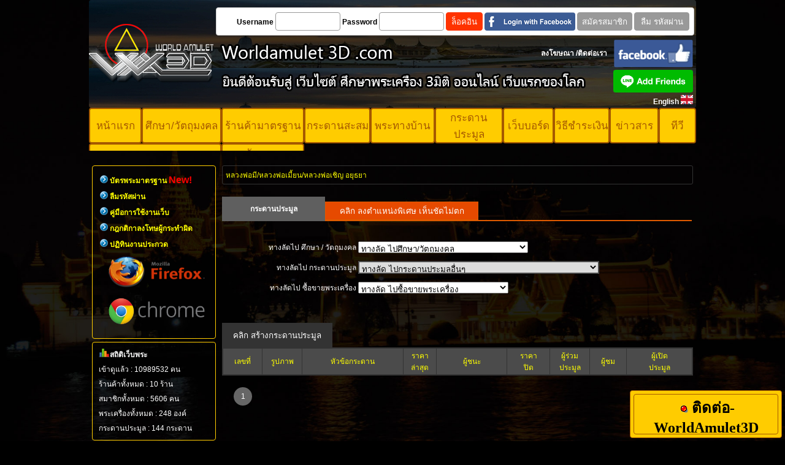

--- FILE ---
content_type: text/html; charset=UTF-8
request_url: https://worldamulet3d.com/auction-all.php?list=119
body_size: 24808
content:
 <!DOCTYPE html PUBLIC "-//W3C//DTD XHTML 1.0 Transitional//EN" "http://www.w3.org/TR/xhtml1/DTD/xhtml1-transitional.dtd">
<html xmlns="http://www.w3.org/1999/xhtml">
<head>
<meta http-equiv="Content-Type" content="text/html; charset=utf-8" />
<title>กระดานประมูล > หลวงพ่อมี/หลวงพ่อเมี้ยน/หลวงพ่อเชิญ อยุธยา</title>
<meta name="description" content="" />
<meta name="keywords" content="" />
<link href="css/css.css" rel="stylesheet" />
</head>

<body>

<link rel="shortcut icon" href="https://worldamulet3d.com/file-photo/favicon.png" type="image/x-icon"/>

<script src="SpryAssets/SpryCollapsiblePanel.js" type="text/javascript"></script>

<script type="text/javascript">



function MM_preloadImages() { //v3.0



  var d=document; if(d.images){ if(!d.MM_p) d.MM_p=new Array();



    var i,j=d.MM_p.length,a=MM_preloadImages.arguments; for(i=0; i<a.length; i++)



    if (a[i].indexOf("#")!=0){ d.MM_p[j]=new Image; d.MM_p[j++].src=a[i];}}



}

function MM_swapImgRestore() { //v3.0

  var i,x,a=document.MM_sr; for(i=0;a&&i<a.length&&(x=a[i])&&x.oSrc;i++) x.src=x.oSrc;



}

function MM_findObj(n, d) { //v4.01

  var p,i,x;  if(!d) d=document; if((p=n.indexOf("?"))>0&&parent.frames.length) {

    d=parent.frames[n.substring(p+1)].document; n=n.substring(0,p);}

  if(!(x=d[n])&&d.all) x=d.all[n]; for (i=0;!x&&i<d.forms.length;i++) x=d.forms[i][n];

  for(i=0;!x&&d.layers&&i<d.layers.length;i++) x=MM_findObj(n,d.layers[i].document);

  if(!x && d.getElementById) x=d.getElementById(n); return x;

}

function MM_swapImage() { //v3.0

  var i,j=0,x,a=MM_swapImage.arguments; document.MM_sr=new Array; for(i=0;i<(a.length-2);i+=3)

   if ((x=MM_findObj(a[i]))!=null){document.MM_sr[j++]=x; if(!x.oSrc) x.oSrc=x.src; x.src=a[i+2];}

}

</script>

<style type="text/css">

body,td,th {

	color: rgb(255,255,255);

	font-size: 12px;

}

a:link {

	color: #FFF;

}



</style>

<link href="SpryAssets/SpryCollapsiblePanel.css" rel="stylesheet" type="text/css">

<!--<!--Start of Tawk.to Script-->

<!--<script type="text/javascript">

var Tawk_API=Tawk_API||{}, Tawk_LoadStart=new Date();

(function(){

var s1=document.createElement("script"),s0=document.getElementsByTagName("script")[0];

s1.async=true;

s1.src='https://embed.tawk.to/59a681127ab2de3aea9d74e4/default';

s1.charset='UTF-8';

s1.setAttribute('crossorigin','*');

s0.parentNode.insertBefore(s1,s0);

})();

</script> -->

<!--End of Tawk.to Script-->

<body onLoad="MM_preloadImages('file-photo/manu all/หน้าแรก2.png','file-photo/manu all/ศึกษา2.png','file-photo/manu all/ร้านค้า2.png','file-photo/manu all/พระ2.png','file-photo/manu all/ประ2.png','file-photo/manu all/กระ1.png','file-photo/manu all/เว็บบ2.png','file-photo/manu all/วิธีชำ2.png','file-photo/manu all/ข่าว2.png','file-photo/manu all/ที2.png')">



<div  style="overflow: hidden; width: 100%; z-index: 0; ">

  <table width="990" border="0" align="center" cellpadding="0" cellspacing="0" style=" background-image:url(file-photo/bgall011.jpg); overflow:hidden; border-radius: 4px;">

    <tr>

      <td width="204" height="55"><div align="center" style="font-size:18px; font-weight:bold; color:#000000;"><a href="https://www.worldamulet3d.com/index.php"><img src="https://www.worldamulet3d.com/file-photo/logowordl.png" width="204" height="111" alt=""/></a></div></td>

      <td width="786" height="55" valign="top"><div align="right" style="color:#000;">



        <div style="height:7px;"></div>

        <div align="right" style=" margin:5px;">

        </div>

		  <div style="clear: both;"></div>



		


        <div align="right" style=" margin:3px; overflow:hidden; padding:7px; border:1px solid #CCC; border-radius: 4px; background-color: #FFF;">

        <form action="chk-member-system.php" method="post" enctype="multipart/form-data" name="form1" style="color: #000000;">

          <strong>

            <input name="refre" type="hidden" id="refre"  value="https://worldamulet3d.com/auction-all.php?list=119"><span style=" color:#000000;">Username</span></strong>

          <input type="text" name="rusername" id="rusername" style="border:1px solid #999; width:100px; height:26px; border-radius: 4px;">

          <strong><span style=" color:#000000;">Password</span></strong>



          <input type="password" name="rpassword" id="rpassword" style="border:1px solid #999; width:100px; height:26px; border-radius: 4px;">

          <input type="submit" name="button2" id="button2" value="ล็อคอิน" style="border:1px solid #F30; background-color:#FF3300; color:#FFFFFF; width:60px; height:30px; border-radius: 4px;">

		      


<input name="button" type="button" style=" background-image:url(file-photo/fb_login.png); width:148px; height:30px; border:0px solid #FFFFFF; border-radius: 4px;" value="."   onClick="location.href='fbt2/fbconfig.php?re=https://worldamulet3d.com/auction-all.php?list=119'" />

    
          <input type="button" name="button3" id="button3" value="สมัครสมาชิก" style="border:1px solid #999; background-color: #999; color:#FFFFFF; width:90px; height:30px; border-radius: 4px;"  onClick="location.href='note.php'" >



          <input name="button" type="button" id="button" style="border:1px solid #999; background-color: #999; color:#FFFFFF; width:90px; height:30px; border-radius: 4px;"  onClick="location.href='new-password.php'" value="ลืม รหัสผ่าน">

        </form>

        </div>

        
      </div>

      <table width="784" border="0">

        <tr>

          <th width="406"  align="left" scope="col"><img src="en/file-photo/w.png" width="300" height="45"></th>

          <th width="233" align="right" scope="col"><span style="padding: 5px;"><a href="banner.php" style="color: #FFFFFF;">ลงโฆษณา</a> /<a href="contact.php" style="color: #FFFFFF;">ติดต่อเรา</a></span></th>

          <th width="131" align="right" scope="col"><a href="https://www.facebook.com/WorldAmulet3D"><img src="file-icon/facebook.png" width="130" height="46" ></a></th>

          </tr>

        <tr>

          <th colspan="2" align="left" scope="col"><img src="file-photo/w2.png" width="618" height="35"></th>

          <th align="right" scope="col"  style="border-radius: 4px;"><a href="https://line.me/R/ti/p/%40cul6693a"><img src="file-icon/LINE_icon01.png" width="130" height="37" style="border-radius: 4px;" ></a></th>

        </tr>

        <tr>

          <th colspan="3" align="right" scope="col">English <a href="indexen.php"><img src="file-photo/en.jpg" width="20" height="15"></a></th>

          </tr>

      </table></td>

    </tr>

  </table>

  <div align="center" style=" height:70px;">

  <table width="990"  border="0" align="center" cellpadding="0" cellspacing="0">

    <tr>

      <td width="87" height="30" style="color: #FFF; margin:5px; overflow:hidden; border: 2px solid #A55900; border-radius: 4px; EucrosiaUPC; font-size: 17px; background-color:#FC0;">

        <div align="center" ><strong><a href="index.php" style="color: #323232;"></a></strong><a href="main.php" onMouseOut="MM_swapImgRestore()" onMouseOver="MM_swapImage('Image29','','file-photo/manu all/หน้าแรก2.png',1)"><font style="color:#A55900;">หน้าแรก</font></a></div>

      </td>



      <td width="134" height="30" style="color: #FFF; margin:5px; overflow:hidden; border: 2px solid #A55900; border-radius: 4px; EucrosiaUPC; font-size: 17px; background-color:#FC0;">

        <div align="center" ><strong><a href="amulet.php" style="color: #323232;"></a></strong><a href="amulet.php" onMouseOut="MM_swapImgRestore()" onMouseOver="MM_swapImage('Image29','','file-photo/manu all/หน้าแรก2.png',1)"><font style="color:#A55900;">ศึกษา/วัตถุมงคล</font></a></div>

      </td>    



      <td width="136" height="30" style="color: #FFF; margin:5px; overflow:hidden; border: 2px solid #A55900; border-radius: 4px; EucrosiaUPC; font-size: 17px; background-color:#FC0;"><div align="center"><a href="main-store.php" onMouseOut="MM_swapImgRestore()" onMouseOver="MM_swapImage('Image27','','file-photo/manu all/ร้านค้า2.png',1)"><font style="color:#A55900;">ร้านค้ามาตรฐาน</font></a></div>

      </td>





      <td width="107" height="30" style= "color: #FFF; margin:5px; overflow:hidden; border: 2px solid #A55900; border-radius: 4px; EucrosiaUPC; font-size: 17px; background-color:#FC0;"><div align="center"><a href="home-amulet.php" onMouseOut="MM_swapImgRestore()" onMouseOver="MM_swapImage('Image304','','file-photo/manu all/กระ1.png',1)"><font style="color:#A55900;">กระดานสะสม</font></a></div>

      </td>

      

      <td width="107" height="30" style="color: #FFF; margin:5px; overflow:hidden; border: 2px solid #A55900; border-radius: 4px; EucrosiaUPC; font-size: 17px; background-color:#FC0;"><div align="center"><a href="main-hstore.php" onMouseOut="MM_swapImgRestore()" onMouseOver="MM_swapImage('Image28','','file-photo/manu all/พระ2.png',1)"><font style="color:#A55900;">พระทางบ้าน</font></a></div>

      </td>



      <td width="110" height="30" style="color: #FFF; margin:5px; overflow:hidden; border: 2px solid #A55900; border-radius: 4px; EucrosiaUPC; font-size: 17px; background-color:#FC0;"><div align="center"><a href="home-auction.php" onMouseOut="MM_swapImgRestore()" onMouseOver="MM_swapImage('Image30','','file-photo/manu all/ประ2.png',1)"><font style="color:#A55900;">กระดานประมูล</font></a></div>

      </td>



      <td width="82" height="30" style="color: #FFF; margin:5px; overflow:hidden; border: 2px solid #A55900; border-radius: 4px; EucrosiaUPC; font-size: 17px; background-color:#FC0;"><div align="center"><a href="home-forum.php" onMouseOut="MM_swapImgRestore()" onMouseOver="MM_swapImage('Image3166','','file-photo/manu all/เว็บบ2.png',1)"><font style="color:#A55900;">เว็บบอร์ด</font></a></div>

      </td>



      <td width="91" height="30" style="color: #FFF; margin:5px; overflow:hidden; border: 2px solid #A55900; border-radius: 4px; EucrosiaUPC; font-size: 17px ; background-color:#FC0;"><div align="center"><a href="payment.php" onMouseOut="MM_swapImgRestore()" onMouseOver="MM_swapImage('Image32','','file-photo/manu all/วิธีชำ2.png',1)"><font style="color:#A55900;">วิธีชำระเงิน</font></a></div>

      </td>



      <td width="77" height="30" style="color: #FFF; margin:5px; overflow:hidden; border: 2px solid #A55900; border-radius: 4px; EucrosiaUPC; font-size: 17px; background-color:#FC0;"><div align="center"><a href="home-news.php" onMouseOut="MM_swapImgRestore()" onMouseOver="MM_swapImage('Image33','','file-photo/manu all/ข่าว2.png',1)"><font style="color:#A55900;">ข่าวสาร</font></a></div>

      </td>



      <td width="59" height="30" style="color: #FFF; margin:5px; overflow:hidden; border: 2px solid #A55900; border-radius: 4px; EucrosiaUPC; font-size: 17px; background-color:#FC0;"><div align="center"><a href="home-tv.php" onMouseOut="MM_swapImgRestore()" onMouseOver="MM_swapImage('Image34','','file-photo/manu all/ที2.png',1)"><font style="color:#A55900;">ทีวี</font></a></div>

      </td>

      </tr>
    <tr>
      <td height="30" colspan="2" style="color: #FFF; margin:5px; overflow:hidden; border: 2px solid #A55900; border-radius: 4px; EucrosiaUPC; font-size: 17px; background-color:#FC0;"><div align="center" ><strong><a href="course-package.php" style="color:#A55900;">คอร์ออนไลน์</a></strong></div></td>
      <td width="136" height="30" style="color: #FFF; margin:5px; overflow:hidden; border: 2px solid #A55900; border-radius: 4px; EucrosiaUPC; font-size: 17px; background-color:#FC0;"><div align="center"><a href="amulet-card.php" onMouseOut="MM_swapImgRestore()" onMouseOver="MM_swapImage('Image27','','file-photo/manu all/ร้านค้า2.png',1)"><font style="color:#A55900;">บัตรพระมาตรฐาน</font></a></div>

      </td>
      <td height="30" >&nbsp;</td>
      <td height="30" >&nbsp;</td>
      <td height="30" >&nbsp;</td>
      <td height="30" >&nbsp;</td>
      <td height="30" >&nbsp;</td>
      <td height="30" >&nbsp;</td>
      <td height="30" >&nbsp;</td>
    </tr>

  </table>



 














</div>















  















</div>






























<div style="height:2px;"></div>






























<div style="height:1px;"></div>	















<div align="center">



<div style="height:1px;"></div>

















































































<div style="clear: both; height: 15px;"></div>







<div class="black-ribbon stick-bottom stick-right" >

  <div id="CollapsiblePanel1" class="CollapsiblePanel" style="background:#FC0; margin:5px; overflow:hidden; border: 1px solid #A55900; border-radius: 4px;">

  

    <div class="CollapsiblePanelTab" tabindex="0" style="width:230px; height:60px; background:#FC0; text-align:center; margin:5px; overflow:hidden; border: 1px solid #A55900; border-radius: 4px; "><font color="#000000" style="font-size:24px;" face="DB Adman X">&nbsp;<img src="file-icon/_sideBarIconAnimated.gif" width="12" height="12">&nbsp;ติดต่อ-WorldAmulet3D<br><div align="center" style="text-align:center">Live Support</div></font></div>

    <div class="CollapsiblePanelContent">

<div style="text-align:center; background-color:#000; font-size:16px;"><br>

<img src="file-icon/tel.png" width="25" height="25">&nbsp;ติดต่อด่วน 089-789-3777 <br><br>

<img src="file-icon/icon line.png" width="25" height="25">&nbsp;LINE ID: <a href="http://line.me/ti/p/~@wa3d"><font color="#00CC33">@wa3d</font></a><br><br>

<img src="file-icon/facebook-256.png" width="20" height="20">&nbsp;Facebook Inbox: <a href="http://m.me/worldamulet3d"><font color="#0066FF">คลิกติดต่อ<br></font></a>

</div>    

    

    </div>

  </div>

</div>



<script type="text/javascript">

var CollapsiblePanel1 = new Spry.Widget.CollapsiblePanel("CollapsiblePanel1", {contentIsOpen:false});

</script>

<div align="center">
<div style="width:990px; overflow:hidden; ">
<div style="float: left; overflow:hidden;">
<div style="width:180px; padding:10px; margin:5px;  overflow:hidden; border:1px solid #FC0;border-radius: 4px;">
  <table width="105%" border="0" cellspacing="2" cellpadding="0">
             <tr>
              <td height="24"><div align="left" style="color: #FF0;"><img src="https://www.worldamulet3d.com/file-icon/images.png" width="13" height="13" /><strong> <a href="amulet-card.php" style="color: #FF0;">บัตรพระมาตรฐาน&nbsp;<font style="color:#F00; font-size:16px;">New!</font></a></strong></div></td>
            </tr>
            <tr>
				<td height="24"><div align="left" style="color: #FF0;"><img src="https://www.worldamulet3d.com/file-icon/images.png" width="13" height="13" /> <strong><a href="new-password.php" style="color: #FF0;">ลืมรหัสผ่าน</a></strong></div></td>
            </tr>
            <tr>
              <td height="24"><div align="left" style="color: #FF0;"><img src="https://www.worldamulet3d.com/file-icon/images.png" width="13" height="13" /><strong> <a href="manual-re.php" style="color: #FF0;">คู่มือการใช้งานเว็บ</a></strong></div></td>
            </tr>
             <tr>
              <td height="24"><div align="left" style="color: #FF0;"><img src="https://www.worldamulet3d.com/file-icon/images.png" width="13" height="13" /><strong> <a href="rule.php" style="color: #FF0;">กฎกติกาลงโทษผู้กระทำผิด</a></strong></div></td>
            </tr>
            <tr>
              <td height="24"><div align="left" style="color: #FF0;"><img src="https://www.worldamulet3d.com/file-icon/images.png" width="13" height="13" /><strong> <a href="calendar.php" style="color: #FF0;">ปฏิทินงานประกวด</a></strong></div></td>
            </tr>
            
            <tr>
              <td height="63"><div align="center"><a href="https://www.mozilla.org/en-US/firefox/new/" target="_blank"><img src="https://www.worldamulet3d.com/file-photo/fff.png" width="157" height="50" alt=""/></a></div></td>
            </tr>
            <tr>
              <td height="62"><div align="center"><a href="https://www.google.com/chrome/" target="_blank"><img src="https://www.worldamulet3d.com/file-photo/ggg.png" width="165" height="47" alt=""/></a></div></td>
            </tr>
          </table>
</div>
<div style="width:190px; padding:5px; margin:5px;  overflow:hidden; border:1px solid #FC0;border-radius: 4px;">
   <table width="100%" border="0" cellspacing="5" cellpadding="0">
    <tbody>
      <tr>
		  <td><div align="left"><strong><img src="https://www.worldamulet3d.com/file-icon/stst.png" width="18" height="14" alt=""/>สถิติเว็บพระ</strong></div></td>
      </tr>
      <tr>
        <td><div align="left">เข้าดูแล้ว : 10989532 คน</div></td>
      </tr>
      <tr>
        <td><div align="left">ร้านค้าทั้งหมด : 10 ร้าน</div></td>
      </tr>
      <tr>
        <td><div align="left">สมาชิกทั้งหมด : 5606 คน</div></td>
      </tr>
      <tr>
        <td><div align="left">พระเครื่องทั้งหมด :
          248 องค์</div></td>
      </tr>
      <tr>
        <td><div align="left">กระดานประมูล :
          144        กระดาน</div></td>
      </tr>
    </tbody>
  </table>
</div>

<div style="width:200px;   overflow:hidden;">
 
 <div class="w3-container" style=" border:1px solid #FC0; background-color:#F0FF00; border-radius: 4px;">
  <ul class="w3-navbar w3-black">

    <li style="text-align: left;"><a href="javascript:void(0)" class="tablink w3-red" onclick="openCity(event, 'London');" style="color:#6C5100;"><img src="https://www.worldamulet3d.com/file-icon/search.png" width="16" height="16" alt=""/> ค้นหา พระเครื่อง</a></li>
    <li style="text-align: left;"><a href="javascript:void(0)" class="tablink" onclick="openCity(event, 'Paris');" style="color:#6C5100;"><img src="https://www.worldamulet3d.com/file-icon/search.png" width="16" height="16" alt=""/> ค้นหา กระดานประมูล</a></li>
    <li style="text-align: left;"><a href="javascript:void(0)" class="tablink" onclick="openCity(event, 'Tokyo');" style="color:#6C5100;"><img src="https://www.worldamulet3d.com/file-icon/search.png" width="16" height="16" alt=""/> ค้นหา ศึกษา/วัตถุมงคล</a></li>
  </ul>

  <div id="London" class="w3-container w3-border city" style="border: 1px solid  #BCBCBC; background-color: #FFFFFF; padding: 10px; border-radius: 4px;">
  <form action="search.php" method="get" enctype="multipart/form-data" name="form2">
	 <input name="keyword" type="text" id="keyword" placeholder="พิมพิ์คำ ค้นหาพระเครื่อง" style="border: 1px solid #FFFFFF; height: 35px; padding: 5px; width: 94%;"><input name="type" type="hidden" id="type" value="shop">
	 <input type="submit" value="ค้นหา" style="width: 100%; height: 38px; border: 1px solid #FFFFFF; background-color: #C5C5C5; font-size: 16px; font-weight: bold;color: #000000;border-radius: 4px;">
	  </form>
	 </div>

  <div id="Paris" class="w3-container w3-border city" style="display:none;border: 1px solid  #BCBCBC; background-color: #FFFFFF; padding: 10px; border-radius: 4px;">
             <form action="search.php" method="get" enctype="multipart/form-data" name="form2">
              <input name="keyword" type="text" id="keyword" placeholder="พิมพิ์คำ ค้นหากระดานประมูล" style="border: 1px solid #FFFFFF; height: 35px; padding: 5px; width: 94%;"><input name="type" type="hidden" id="type" value="auction"> 
				 <input type="submit" value="ค้นหา" style="width: 100%; height: 38px; border: 1px solid #FFFFFF; background-color: #C5C5C5; font-size: 16px; font-weight: bold;color: #000000;border-radius: 4px;"></form>
	</div>
  



  <div id="Tokyo" class="w3-container w3-border city" style="display:none;border: 1px solid  #BCBCBC; background-color: #FFFFFF; padding: 10px; border-radius: 4px;">
<form action="search.php" method="get" enctype="multipart/form-data" name="form1">
	 <input name="keyword" type="text" id="keyword" placeholder="พิมพิ์คำ ค้นหากระดานประมูล" style="border: 1px solid #FFFFFF; height: 35px; padding: 5px; width: 94%;">
	 <select id="aucaddress" name="aucaddress" onchange="list('#aucyear',this.value,'aucaddress')" style="border:2px solid #999; width:96%; height:30px;  margin: 2px;">
                 <script language="JavaScript" type="text/javascript">
function list(tagNext, val, txtCon) {  
    $.getJSON('select-cat.inc.php', {name:txtCon,value:val}, function(data) {
        var select = $(tagNext);
        var options = select.attr('options');
        $('option', select).remove();
		   $(select).append('<option value=""> - เลือก - </option>');
        $.each(data, function(index, array) {
			    $(select).css("display","inline");
				 $(select).append('<option value="' + array[0] + '">' + array[1] + '</option>');
        });
    });
}

</script>
                  <option value='0' selected="selected">เลือกวัด/สถานที่พบ</option>
                  <option value='35' >วัดระฆังโฆสิตารามวรมหาวิหาร</option><option value='36' >วัดประดู่ฉิมพลี</option><option value='37' >วัดเทพศิรินทราวาส ราชวรวิหาร</option><option value='38' >วัดปากน้ำ ภาษีเจริญ</option><option value='39' >วัดสะแก อยุธยา</option><option value='40' >วัดบวรนิเวศวิหาร</option><option value='42' >วัดอาวุธวิกสิตาราม</option><option value='43' >วัดใหม่อมตรส (วัดบางขุนพรหม)</option><option value='44' >วัดประสาทบุญญาวาส</option><option value='45' >วัดไร่ขิง นครปฐม</option><option value='46' >วัดพระปฐมเจดีย์ นครปฐม</option><option value='47' >วัดกลางบางพระ นครปฐม</option><option value='48' >วัดสามง่าม นครปฐม</option><option value='49' >วัดรางหมัน นครปฐม</option><option value='50' >วัดดอนยายหอม นครปฐม</option><option value='51' >วัดธรรมศาลา นครปฐม</option><option value='52' >วัดศรีษะทอง นครปฐม</option><option value='53' >วัดตาก้อง นครปฐม</option><option value='54' >วัดไร่แตงทอง นครปฐม</option><option value='55' >วัดไทรทองพัฒนา นครปฐม</option><option value='56' >กรุท้ายตลาด (วัดท้ายตลาด)</option><option value='57' >วัดกลางบางแก้ว นครปฐม</option><option value='58' >วัดบางพระ นครปฐม</option><option value='59' >วัดไผ่ล้อม นครปฐม</option><option value='60' >วัดปรีดาราม นครปฐม</option><option value='61' >วัดอโศการาม นครปฐม</option><option value='62' >วัดบางระโหง นนทบุรี</option><option value='63' >วัดโกรกกราก สมุทรสาคร</option><option value='140' >วัดป่าสุทธาวาส สกลนคร</option><option value='65' >วัดบางนมโค อยุธยา</option><option value='67' >วัดพระขาว อยุธยา</option><option value='68' >วัดญาณเสน อยุธยา</option><option value='69' >วัดขนอนเหนือ อยุธยา</option><option value='70' >วัดดอนไร่ สุพรรรณบุรี</option><option value='71' >วัดพิกุลทอง สิงห์บุรี</option><option value='72' >วัดอัมพวัน สิงห์บุรี</option><option value='73' >วัดเกริ่นกฐิน ลพบุรี</option><option value='74' >วัดเขาสามยอด ลพบุรี</option><option value='75' >วัดปากคลองมะขามเฒ่า ชัยนาท</option><option value='76' >วัดโฆสิตาราม ชัยนาท</option><option value='77' >วัดใหม่บำเพ็ญบุญ ชัยนาท</option><option value='78' >วัดช่องแค นครสวรรค์ </option><option value='79' >วัดเขาถ้ำบุญนาค นครสวรรค์ </option><option value='80' >วัดจันเสน นครสวรรค์</option><option value='81' >วัดหนองโพ นครสวรรค์ </option><option value='82' >วัดท่าซุง อุทัยธานี</option><option value='83' >วัดตาลกง เพชรบุรี</option><option value='84' >วัดบางคลาน พิจิตร</option><option value='85' >วัดคลองคูณ พิจิตร</option><option value='86' >วัดประดู่พระอารามหลวง สมุทรสงคราม</option><option value='87' >วัดหนองจอก ประจวบคีรีขันธ์</option><option value='88' >ครูบาศรีวิชัย</option><option value='89' >วัดดอยแม่ปั๋ง เชียงใหม่</option><option value='90' >วัดถ้ำผาปล่อง เชียงใหม่</option><option value='91' >สุสานไตรลักษณ์ ลำปาง</option><option value='92' >วัดศิลาโมงค์ เพชรบูรณ์ (หลวงพ่อทบ)</option><option value='93' >วัดละหารไร่ ระยอง</option><option value='94' >วัดหนองกรับ ระยอง</option><option value='96' >วัดบ้านด่าน ปราจีนบุรี</option><option value='97' >วัดป่าอรัญญิกาวา ชลบุรี</option><option value='98' >วัดเนินตามาก ชลบุรี</option><option value='99' >วัดจุกกะเฌอ ชลบุรี</option><option value='100' >วัดสัตหีบ ชลบุรี</option><option value='101' >วัดมาบลำบิด ชลบุรี</option><option value='102' >วัดวังสรรพรส จันทบุรี   </option><option value='103' >วัดเขาสุกิม จันทบุรี</option><option value='104' >วัดป่าคลองกุ้ง จันทบุรี</option><option value='105' >วัดอ่าวใหญ่ ตราด</option><option value='106' >วัดศรีบุรพาราม ตราด</option><option value='107' >วัดกิ่งแก้ว สมุทรปราการ</option><option value='108' >วัดราษฏร์บูรณะ (วัดช้างให้) ปัตตานี</option><option value='109' >วัดทรายขาว ปัตตานี</option><option value='110' >วัดสำเภาเชย ปัตตานี  </option><option value='111' >วัดห้วยเงาะ ปัตตานี</option><option value='112' >วัดไร่ ปัตตานี</option><option value='114' >วัดพลานุภาพ ปัตตานี  </option><option value='115' >วัดพะโค๊ะ สงขลา</option><option value='116' >วัดเมือง ยะลา</option><option value='117' >วัดไสหร้า นครศรีธรรมราช</option><option value='118' >วัดสวนขัน นครศรีธรรมราช</option><option value='119' >วัดถลุงทอง นครศรีธรรมราช</option><option value='120' >วัดเจ้าฟ้าศาลาลอย ชุมพร</option><option value='121' >วัดดอนศาลา พัทลุง</option><option value='122' >วัดวิหารสูง พัทลุง</option><option value='124' >วัดไชยาธาราม (วัดฉลอง) ภูเก็ต</option><option value='125' >วัดบ้านไร่ นครราชสีมา</option><option value='126' >วัดป่าสาลวัน นครราชสีมา</option><option value='127' >วัดบ้านจาน  ศรีสะเกษ</option><option value='128' >วัดธาตุมหาชัย นครพนม</option><option value='129' >วัดบูรพาราม สุรินทร์</option><option value='130' >สุสานทุ่งมน (วัดเพชรบุรี) สุรินทร์</option><option value='131' >วัดกุดชมภู อุบลราชธานี</option><option value='132' >วัดป่าบ้านตาด อุดรธานี</option><option value='133' >วัดถ้ำกลองเพล อุดรธานี</option><option value='134' >วัดอรัญบรรพต หนองคาย</option><option value='135' >วัดป่าโคกมน เลย</option><option value='136' >วัดป่าม่วงไข่ เลย</option><option value='137' >วัดป่าโสตถิผล สกลนคร</option><option value='138' >วัดป่าอุดสมพร สกลนคร</option><option value='141' >วัดพุทธบุชา</option><option value='145' >วัดสุทัศนเทพวราราม</option><option value='142' >รัชกาลที่ ๙</option><option value='143' >วัดชัยมงคล (วังมุย) ลำพูน</option><option value='151' >วัดชนแดน เพชรบูรณ์ (หลวงพ่อทบ)</option><option value='144' >วัดธรรมามูลวรวิหาร ชัยนาท</option><option value='146' >พระเครื่องเมืองอุบล</option><option value='147' >วัดมงคลบพิตร อยุธยา</option><option value='148' >วัดกาหลง สมุทรสาคร</option><option value='149' >วัดราชสิทธาราม (วัดพลับ)</option><option value='150' >วัดบางน้ำวน สมุทรสาคร</option><option value='152' >วัดโพธิ์ชัย หนองคาย</option><option value='153' >วัดบางโคล่</option><option value='154' >วัดไชโยวรวิหาร (วัดเกษไชโย) อ่างทอง</option><option value='155' > วัดอินทรวิหาร (วัดบางขุนพรหมนอก)</option><option value='156' >วัดเงินคลองเตย</option><option value='157' >วัดปริวาสราชสงคราม</option><option value='158' >วัดจุฬามณี สมุทรสงคราม</option><option value='159' >วัดนิมมานรดี (วัดบางแค)</option><option value='160' >สุสานไตรลักษณ์ ลำปาง</option><option value='161' >วัดพระศรีรัตนศาสดาราม (วัดพระแก้ว)</option><option value='162' >วัดละหารใหญ่ ระยอง</option><option value='163' >วัดในเตา ตรัง</option><option value='164' >วัดบ้านแพน อยุธยา</option><option value='165' >วัดป้อมแก้ว อยุธยา</option><option value='166' >วัดมารวิชัย อยุธยา</option><option value='167' >วัดโพธิ์กบเจา อยุธยา</option><option value='168' >วัดตะโก อยุธยา</option><option value='180' >วัดสุทธาวาส วิปัสสนา อยุธยา</option><option value='179' >วัดโสธรวรมหาวิหาร จ.ฉะเชิงเทรา</option><option value='182' >วัดเขาบันไดอิฐ จ.เพชรบุรี</option><option value='188' >วัดสนามแย้ กาญจนบุรี</option><option value='189' >วัดหนองอ้อ ราชบุรี</option><option value='190' >วัดโลกานุเคราะห์(อนัมนิกาย) กรุงเทพฯ</option><option value='191' >สำนักสงฆ์ใหม่ไร่แตงทอง นครปฐม</option><option value='192' >วัดหนังราชวรวิหาร</option><option value='193' >พระตําหนักจิตรลดา</option><option value='194' >วัดพระศรีรัตนมหาธาตุ จ.สุพรรณบุรี</option><option value='195' >วัดบวรนิเวศราชวรวิหาร</option><option value='196' >วัดอ่างศิลา</option><option value='197' >วัดพระขาว นครศรีอยุธยา</option><option value='198' >วัดบางนมโค อยุธยา</option><option value='199' >วัดป่าอุดมสมพร สกลนคร</option><option value='200' >วัดดอยแม่ปั๋ง เชียงใหม่</option><option value='201' >วัดบ้านด่าน ปราจีนบุรี</option><option value='202' >วัดอุดมคงคาคีรีเขต ขอนแก่น</option><option value='203' >วัดสามง่าม นครปฐม</option><option value='204' >วัดสะแก อยุธยา</option><option value='205' >วัดจันเสน นครสวรรค์</option><option value='206' >วัดดอนยายหอม นครปฐม</option><option value='207' >วัดอมรินทรารามวรวิหาร</option><option value='208' >วัดเขาตะเครา เพชรบุรี</option><option value='209' >วัดอุทยานนที (วัดสมถะ) ชลบุรี</option><option value='210' >วัดพระธาตุพนมวรมหาวิหาร นครพนม</option><option value='211' >วัดถลุงทอง นครศรีธรรมราช</option><option value='212' >วัดธรรมามูลวรวิหาร ชัยนาท</option><option value='213' >วัดอาวุธวิกสิตาราม กรุงเทพฯ</option><option value='214' >วัดปากคลองมะขามเฒ่า ชัยนาท</option><option value='215' >สำนักสุสานไตรลักษณ์ ลำปาง</option><option value='216' >วัดปรีดาราม นครปฐม</option><option value='217' >วัดศรีชุม สุโขทัย</option><option value='218' >อ.เฉลิมชัย โฆษิตพิพัฒน์</option><option value='219' >วัดป่าเลไลยก์วรวิหาร สุพรรณบุรี</option><option value='220' >วัดหนองตำลึง ชลบุรี</option><option value='221' >วัดน้อย สุพรรณบุรี</option><option value='222' >วัดดอนไร่ สุพรรณบุรี</option><option value='223' >วัดประสาทบุญญาวาส กรุงเทพฯ</option><option value='224' >วัดสะตือ อยุธยา</option><option value='225' >วัดมหาวนาราม อุบลราชธานี</option><option value='226' >วัดมะกอก กรุงเทพฯ</option><option value='227' >มูลนิธิปอเต็กตึ้งฯ</option><option value='228' >วัดสรรเพชร นครปฐม</option><option value='229' >วัดวังกระโจม นครนายก</option><option value='230' >วัดวิเวกวนาราม ฉะเชิงเทรา</option>      </select>
       <select name="aucyear" id="aucyear"  onchange="list('#aucgenaration', this.value, 'aucyear')" style="border:2px solid #999; width:96%; height:30px; margin: 2px;">
                  <option value='0' selected="selected">(ปี)กรุณาเลือก วัด / สถานที่จัดสร้าง ก่อน</option>
      </select>
                <select name="aucgenaration" id="aucgenaration"  onchange="list('#aucpim', this.value, 'aucgenaration')" style="border:2px solid #999; width:96%; height:30px; margin: 2px;">
                  <option value='0' selected="selected">(รุ่น)กรุณาเลือก ปี ก่อน</option>
                </select>
                <select name="aucpim" id="aucpim" style="border:2px solid #999; width:96%; height:30px; margin: 2px;" >
                  <option value='0' selected="selected">(พิมพิ์)กรุณาเลือก รุ่น ก่อน</option>
                </select><br/>
                <input type="submit" value="ค้นหา" style="width: 100%; height: 38px; border: 1px solid #FFFFFF; background-color: #C5C5C5; font-size: 16px; font-weight: bold;color: #000000;border-radius: 4px;">
                
                <input name="type" type="hidden" id="type" value="amulet">
	  </form>
                
	 </div>
</div>

<script>
function openCity(evt, cityName) {
  var i, x, tablinks;
  x = document.getElementsByClassName("city");
  for (i = 0; i < x.length; i++) {
      x[i].style.display = "none";
  }
  tablinks = document.getElementsByClassName("tablink");
  for (i = 0; i < x.length; i++) {
      tablinks[i].className = tablinks[i].className.replace(" w3-red", "");
  }
  document.getElementById(cityName).style.display = "block";
  evt.currentTarget.className += " w3-red";
}
</script>
	
	
    </div>
    
    <div style="text-align:left;width:190px; margin:4px; height:30px; color:#FFFF00;">พระกรุ</div>
<div style="text-align:left;width:190px; margin:4px; height:30px; color:#FFFF00;">งานพุทธศิลป์ จากศิลปินผู้สร้างงานศิลปะ</div>
<div style="text-align:left;width:190px; margin:4px; height:30px; color:#FFFF00;">พระชุดเบญจภาคี</div>
<div style="text-align:left;width:190px; margin:4px; height:30px; color:#FFFF00;">พระสมเด็จจิตรลดา</div>
<div style="text-align:left;width:190px; margin:4px; height:30px; color:#FFFF00;">อุปกรณ์พระเครื่อง</div>
<div style="text-align:left;width:190px; margin:4px; height:30px; color:#FFFF00;">เหรียญที่ระลึกบุคคลสำคัญ</div>
<div style="text-align:left;width:190px; margin:4px; height:30px; color:#FFFF00;">พระที่ไม่ทราบที่มา</div>
<div style="width:190px; margin:4px; border-bottom:1px dashed #666666; text-align:left;  color:#FFFFFF; font-size:13px;"><img src="file-icon/external-link-grey-light05-Shapes4FREE.png" width="9" height="9" /> <a href="auction-all.php?list=242" style="color:#FFFFFF;">พระไม่ทราบที่มา-ทุกประเภท</a></div>
<div style="width:190px; margin:4px; border-bottom:1px dashed #666666; text-align:left;  color:#FFFFFF; font-size:13px;"><img src="file-icon/external-link-grey-light05-Shapes4FREE.png" width="9" height="9" /> <a href="auction-all.php?list=241" style="color:#FFFFFF;">พระไม่ทราบที่มา-พระปิดตา</a></div>
<div style="width:190px; margin:4px; border-bottom:1px dashed #666666; text-align:left;  color:#FFFFFF; font-size:13px;"><img src="file-icon/external-link-grey-light05-Shapes4FREE.png" width="9" height="9" /> <a href="auction-all.php?list=240" style="color:#FFFFFF;">พระไม่ทราบที่มา-พระเหรียญ</a></div>
<div style="width:190px; margin:4px; border-bottom:1px dashed #666666; text-align:left;  color:#FFFFFF; font-size:13px;"><img src="file-icon/external-link-grey-light05-Shapes4FREE.png" width="9" height="9" /> <a href="auction-all.php?list=239" style="color:#FFFFFF;">พระไม่ทราบที่มา-รูปหล่อ</a></div>
<div style="width:190px; margin:4px; border-bottom:1px dashed #666666; text-align:left;  color:#FFFFFF; font-size:13px;"><img src="file-icon/external-link-grey-light05-Shapes4FREE.png" width="9" height="9" /> <a href="auction-all.php?list=238" style="color:#FFFFFF;">พระไม่ทราบที่มา-พระกริ่ง</a></div>
<div style="width:190px; margin:4px; border-bottom:1px dashed #666666; text-align:left;  color:#FFFFFF; font-size:13px;"><img src="file-icon/external-link-grey-light05-Shapes4FREE.png" width="9" height="9" /> <a href="auction-all.php?list=237" style="color:#FFFFFF;">พระไม่ทราบที่มา-พระเกจิ ไม่ใช่เนื้อโลหะ</a></div>
<div style="width:190px; margin:4px; border-bottom:1px dashed #666666; text-align:left;  color:#FFFFFF; font-size:13px;"><img src="file-icon/external-link-grey-light05-Shapes4FREE.png" width="9" height="9" /> <a href="auction-all.php?list=236" style="color:#FFFFFF;">พระไม่ทราบที่มา-พระเกจิ ไม่ใช่เนื้อโลหะ</a></div>
<div style="width:190px; margin:4px; border-bottom:1px dashed #666666; text-align:left;  color:#FFFFFF; font-size:13px;"><img src="file-icon/external-link-grey-light05-Shapes4FREE.png" width="9" height="9" /> <a href="auction-all.php?list=235" style="color:#FFFFFF;">พระไม่ทราบที่มา - พระเกจิ เนื้อโลหะ</a></div>
<div style="width:190px; margin:4px; border-bottom:1px dashed #666666; text-align:left;  color:#FFFFFF; font-size:13px;"><img src="file-icon/external-link-grey-light05-Shapes4FREE.png" width="9" height="9" /> <a href="auction-all.php?list=234" style="color:#FFFFFF;">พระไม่ทราบที่ - พระกรุ	</a></div>
<div style="text-align:left;width:190px; margin:4px; height:30px; color:#FFFF00;">หนังสือและรูปถ่าย</div>
<div style="width:190px; margin:4px; border-bottom:1px dashed #666666; text-align:left;  color:#FFFFFF; font-size:13px;"><img src="file-icon/external-link-grey-light05-Shapes4FREE.png" width="9" height="9" /> <a href="auction-all.php?list=233" style="color:#FFFFFF;">หนังสือพระเครื่อง</a></div>
<div style="width:190px; margin:4px; border-bottom:1px dashed #666666; text-align:left;  color:#FFFFFF; font-size:13px;"><img src="file-icon/external-link-grey-light05-Shapes4FREE.png" width="9" height="9" /> <a href="auction-all.php?list=232" style="color:#FFFFFF;">ล็อคเก็ต-รูปถ่าย</a></div>
<div style="text-align:left;width:190px; margin:4px; height:30px; color:#FFFF00;">พระทั่วไป</div>
<div style="width:190px; margin:4px; border-bottom:1px dashed #666666; text-align:left;  color:#FFFFFF; font-size:13px;"><img src="file-icon/external-link-grey-light05-Shapes4FREE.png" width="9" height="9" /> <a href="auction-all.php?list=231" style="color:#FFFFFF;">พระใหม่ทั่วไป</a></div>
<div style="width:190px; margin:4px; border-bottom:1px dashed #666666; text-align:left;  color:#FFFFFF; font-size:13px;"><img src="file-icon/external-link-grey-light05-Shapes4FREE.png" width="9" height="9" /> <a href="auction-all.php?list=230" style="color:#FFFFFF;">พระมหากษัตริย์และบุคคลสำคัญ</a></div>
<div style="width:190px; margin:4px; border-bottom:1px dashed #666666; text-align:left;  color:#FFFFFF; font-size:13px;"><img src="file-icon/external-link-grey-light05-Shapes4FREE.png" width="9" height="9" /> <a href="auction-all.php?list=229" style="color:#FFFFFF;">เทพฮินดูและเทพเจ้าจีน</a></div>
<div style="width:190px; margin:4px; border-bottom:1px dashed #666666; text-align:left;  color:#FFFFFF; font-size:13px;"><img src="file-icon/external-link-grey-light05-Shapes4FREE.png" width="9" height="9" /> <a href="auction-all.php?list=228" style="color:#FFFFFF;">พระปิดตา (ทุกรุ่น)</a></div>
<div style="width:190px; margin:4px; border-bottom:1px dashed #666666; text-align:left;  color:#FFFFFF; font-size:13px;"><img src="file-icon/external-link-grey-light05-Shapes4FREE.png" width="9" height="9" /> <a href="auction-all.php?list=227" style="color:#FFFFFF;">หลวงปู่ทวดทั่วไป</a></div>
<div style="text-align:left;width:190px; margin:4px; height:30px; color:#FFFF00;">พระจตุคามรามเทพ</div>
<div style="width:190px; margin:4px; border-bottom:1px dashed #666666; text-align:left;  color:#FFFFFF; font-size:13px;"><img src="file-icon/external-link-grey-light05-Shapes4FREE.png" width="9" height="9" /> <a href="auction-all.php?list=226" style="color:#FFFFFF;">พระจตุคามรามเทพหลังปี ๒๕๔๗</a></div>
<div style="width:190px; margin:4px; border-bottom:1px dashed #666666; text-align:left;  color:#FFFFFF; font-size:13px;"><img src="file-icon/external-link-grey-light05-Shapes4FREE.png" width="9" height="9" /> <a href="auction-all.php?list=225" style="color:#FFFFFF;">พระจตุคามรามเทพ ยุคแรก ๒๕๓๕ - ๒๕๔๗</a></div>
<div style="width:190px; margin:4px; border-bottom:1px dashed #666666; text-align:left;  color:#FFFFFF; font-size:13px;"><img src="file-icon/external-link-grey-light05-Shapes4FREE.png" width="9" height="9" /> <a href="auction-all.php?list=224" style="color:#FFFFFF;">พระจตุคามรามเทพ วัดพุทไธสวรรค์</a></div>
<div style="text-align:left;width:190px; margin:4px; height:30px; color:#FFFF00;">พระกรุ (รวมทุกจังหวัด)</div>
<div style="width:190px; margin:4px; border-bottom:1px dashed #666666; text-align:left;  color:#FFFFFF; font-size:13px;"><img src="file-icon/external-link-grey-light05-Shapes4FREE.png" width="9" height="9" /> <a href="auction-all.php?list=223" style="color:#FFFFFF;">พระกรุ (รวมทุกภาค)</a></div>
<div style="width:190px; margin:4px; border-bottom:1px dashed #666666; text-align:left;  color:#FFFFFF; font-size:13px;"><img src="file-icon/external-link-grey-light05-Shapes4FREE.png" width="9" height="9" /> <a href="auction-all.php?list=222" style="color:#FFFFFF;">พระกรุเนื้อชิน</a></div>
<div style="width:190px; margin:4px; border-bottom:1px dashed #666666; text-align:left;  color:#FFFFFF; font-size:13px;"><img src="file-icon/external-link-grey-light05-Shapes4FREE.png" width="9" height="9" /> <a href="auction-all.php?list=221" style="color:#FFFFFF;">พระกรุเนื้อดิน</a></div>
<div style="text-align:left;width:190px; margin:4px; height:30px; color:#FFFF00;">เหรียญหล่อทั่วไป (รวมทุกจังหวัด)</div>
<div style="width:190px; margin:4px; border-bottom:1px dashed #666666; text-align:left;  color:#FFFFFF; font-size:13px;"><img src="file-icon/external-link-grey-light05-Shapes4FREE.png" width="9" height="9" /> <a href="auction-all.php?list=220" style="color:#FFFFFF;">เหรียญหล่อหลังปี ๒๕๐๐</a></div>
<div style="width:190px; margin:4px; border-bottom:1px dashed #666666; text-align:left;  color:#FFFFFF; font-size:13px;"><img src="file-icon/external-link-grey-light05-Shapes4FREE.png" width="9" height="9" /> <a href="auction-all.php?list=219" style="color:#FFFFFF;">เหรียญหล่อก่อนปี ๒๕๐๐</a></div>
<div style="text-align:left;width:190px; margin:4px; height:30px; color:#FFFF00;">เหรียญปั๊มทั่วไป (รวมทุกจังหวัด)</div>
<div style="width:190px; margin:4px; border-bottom:1px dashed #666666; text-align:left;  color:#FFFFFF; font-size:13px;"><img src="file-icon/external-link-grey-light05-Shapes4FREE.png" width="9" height="9" /> <a href="auction-all.php?list=218" style="color:#FFFFFF;">เหรียญปั๊มหลังปี ๒๕๓๐</a></div>
<div style="width:190px; margin:4px; border-bottom:1px dashed #666666; text-align:left;  color:#FFFFFF; font-size:13px;"><img src="file-icon/external-link-grey-light05-Shapes4FREE.png" width="9" height="9" /> <a href="auction-all.php?list=217" style="color:#FFFFFF;">เหรียญปั๊มก่อนปี ๒๕๐๐-๒๕๓๐</a></div>
<div style="width:190px; margin:4px; border-bottom:1px dashed #666666; text-align:left;  color:#FFFFFF; font-size:13px;"><img src="file-icon/external-link-grey-light05-Shapes4FREE.png" width="9" height="9" /> <a href="auction-all.php?list=216" style="color:#FFFFFF;">เหรียญปั๊มก่อนปี ๒๕๐๐	</a></div>
<div style="text-align:left;width:190px; margin:4px; height:30px; color:#FFFF00;">พระบูชาเทวรูป</div>
<div style="width:190px; margin:4px; border-bottom:1px dashed #666666; text-align:left;  color:#FFFFFF; font-size:13px;"><img src="file-icon/external-link-grey-light05-Shapes4FREE.png" width="9" height="9" /> <a href="auction-all.php?list=215" style="color:#FFFFFF;">พระบูชารูปเหมือนพระเกจิอาจารย์</a></div>
<div style="width:190px; margin:4px; border-bottom:1px dashed #666666; text-align:left;  color:#FFFFFF; font-size:13px;"><img src="file-icon/external-link-grey-light05-Shapes4FREE.png" width="9" height="9" /> <a href="auction-all.php?list=214" style="color:#FFFFFF;">พระบูชาเทวรูปยุคสมัยต่างๆ</a></div>
<div style="text-align:left;width:190px; margin:4px; height:30px; color:#FFFF00;">รูปหล่อพระเกจิอาจารย์</div>
<div style="width:190px; margin:4px; border-bottom:1px dashed #666666; text-align:left;  color:#FFFFFF; font-size:13px;"><img src="file-icon/external-link-grey-light05-Shapes4FREE.png" width="9" height="9" /> <a href="auction-all.php?list=213" style="color:#FFFFFF;">รูปหล่อพระเกจิอาจารย์หลังปี ๒๕๐๐</a></div>
<div style="width:190px; margin:4px; border-bottom:1px dashed #666666; text-align:left;  color:#FFFFFF; font-size:13px;"><img src="file-icon/external-link-grey-light05-Shapes4FREE.png" width="9" height="9" /> <a href="auction-all.php?list=212" style="color:#FFFFFF;">รูปหล่อพระเกจิอาจารย์ก่อนปี ๒๕๐๐</a></div>
<div style="text-align:left;width:190px; margin:4px; height:30px; color:#FFFF00;">พระกริ่ง (รวมทุกจังหวัด)</div>
<div style="width:190px; margin:4px; border-bottom:1px dashed #666666; text-align:left;  color:#FFFFFF; font-size:13px;"><img src="file-icon/external-link-grey-light05-Shapes4FREE.png" width="9" height="9" /> <a href="auction-all.php?list=211" style="color:#FFFFFF;">พระกริ่งทั่วไปหลังปี ๒๕๓๐</a></div>
<div style="width:190px; margin:4px; border-bottom:1px dashed #666666; text-align:left;  color:#FFFFFF; font-size:13px;"><img src="file-icon/external-link-grey-light05-Shapes4FREE.png" width="9" height="9" /> <a href="auction-all.php?list=210" style="color:#FFFFFF;">พระกริ่งทั่วไปปี ๒๕๐๐-๒๕๓๐</a></div>
<div style="width:190px; margin:4px; border-bottom:1px dashed #666666; text-align:left;  color:#FFFFFF; font-size:13px;"><img src="file-icon/external-link-grey-light05-Shapes4FREE.png" width="9" height="9" /> <a href="auction-all.php?list=209" style="color:#FFFFFF;">พระกริ่งทั่วไปก่อนปี ๒๕๐๐</a></div>
<div style="width:190px; margin:4px; border-bottom:1px dashed #666666; text-align:left;  color:#FFFFFF; font-size:13px;"><img src="file-icon/external-link-grey-light05-Shapes4FREE.png" width="9" height="9" /> <a href="auction-all.php?list=208" style="color:#FFFFFF;">พระกริ่งสายวัดสุทัศน์</a></div>
<div style="width:190px; margin:4px; border-bottom:1px dashed #666666; text-align:left;  color:#FFFFFF; font-size:13px;"><img src="file-icon/external-link-grey-light05-Shapes4FREE.png" width="9" height="9" /> <a href="auction-all.php?list=207" style="color:#FFFFFF;">พระกริ่งนเรศวร (ทุกรุ่น)</a></div>
<div style="text-align:left;width:190px; margin:4px; height:30px; color:#FFFF00;">พระเนื้อผงทั่วไป (รวมทุกจังหวัด)</div>
<div style="width:190px; margin:4px; border-bottom:1px dashed #666666; text-align:left;  color:#FFFFFF; font-size:13px;"><img src="file-icon/external-link-grey-light05-Shapes4FREE.png" width="9" height="9" /> <a href="auction-all.php?list=206" style="color:#FFFFFF;">พระเนื้อผงหลังปี ๒๕๓๐</a></div>
<div style="width:190px; margin:4px; border-bottom:1px dashed #666666; text-align:left;  color:#FFFFFF; font-size:13px;"><img src="file-icon/external-link-grey-light05-Shapes4FREE.png" width="9" height="9" /> <a href="auction-all.php?list=205" style="color:#FFFFFF;">พระเนื้อผงปี ๒๕๐๐-๒๕๓๐</a></div>
<div style="width:190px; margin:4px; border-bottom:1px dashed #666666; text-align:left;  color:#FFFFFF; font-size:13px;"><img src="file-icon/external-link-grey-light05-Shapes4FREE.png" width="9" height="9" /> <a href="auction-all.php?list=204" style="color:#FFFFFF;">พระเนื้อผงก่อนปี ๒๕๐๐	</a></div>
<div style="text-align:left;width:190px; margin:4px; height:30px; color:#FFFF00;">พระเครื่องยอดนิยมภาคเหนือ</div>
<div style="width:190px; margin:4px; border-bottom:1px dashed #666666; text-align:left;  color:#FFFFFF; font-size:13px;"><img src="file-icon/external-link-grey-light05-Shapes4FREE.png" width="9" height="9" /> <a href="auction-all.php?list=147" style="color:#FFFFFF;">พระเกจิอาจารย์ภาคเหนือ (ไม่ใช่เนื้อโลหะ)</a></div>
<div style="width:190px; margin:4px; border-bottom:1px dashed #666666; text-align:left;  color:#FFFFFF; font-size:13px;"><img src="file-icon/external-link-grey-light05-Shapes4FREE.png" width="9" height="9" /> <a href="auction-all.php?list=146" style="color:#FFFFFF;">พระเกจิอาจารย์ทั่วไปภาคเหนือ (เนื้อโลหะ)</a></div>
<div style="width:190px; margin:4px; border-bottom:1px dashed #666666; text-align:left;  color:#FFFFFF; font-size:13px;"><img src="file-icon/external-link-grey-light05-Shapes4FREE.png" width="9" height="9" /> <a href="auction-all.php?list=145" style="color:#FFFFFF;">หลวงพ่อทบ วัดชนแดน เพชรบูรณ์</a></div>
<div style="width:190px; margin:4px; border-bottom:1px dashed #666666; text-align:left;  color:#FFFFFF; font-size:13px;"><img src="file-icon/external-link-grey-light05-Shapes4FREE.png" width="9" height="9" /> <a href="auction-all.php?list=144" style="color:#FFFFFF;">หลวงพ่อเกษม สุสานไตรลักษณ์ ลำปาง</a></div>
<div style="width:190px; margin:4px; border-bottom:1px dashed #666666; text-align:left;  color:#FFFFFF; font-size:13px;"><img src="file-icon/external-link-grey-light05-Shapes4FREE.png" width="9" height="9" /> <a href="auction-all.php?list=143" style="color:#FFFFFF;">หลวงปู่สิม วัดถ้ำผาปล่อง เชียงใหม่</a></div>
<div style="width:190px; margin:4px; border-bottom:1px dashed #666666; text-align:left;  color:#FFFFFF; font-size:13px;"><img src="file-icon/external-link-grey-light05-Shapes4FREE.png" width="9" height="9" /> <a href="auction-all.php?list=142" style="color:#FFFFFF;">หลวงปู่แหวน วัดดอยแม่ปั๋ง เชียงใหม่</a></div>
<div style="width:190px; margin:4px; border-bottom:1px dashed #666666; text-align:left;  color:#FFFFFF; font-size:13px;"><img src="file-icon/external-link-grey-light05-Shapes4FREE.png" width="9" height="9" /> <a href="auction-all.php?list=141" style="color:#FFFFFF;">ครูบาศรีวิชัย (ทุกวัด)</a></div>
<div style="text-align:left;width:190px; margin:4px; height:30px; color:#FFFF00;">หมวดพระพุทธรูปยอดนิยม (รวมทุกจังหวัด)</div>
<div style="width:190px; margin:4px; border-bottom:1px dashed #666666; text-align:left;  color:#FFFFFF; font-size:13px;"><img src="file-icon/external-link-grey-light05-Shapes4FREE.png" width="9" height="9" /> <a href="auction-all.php?list=203" style="color:#FFFFFF;">พระพุทธรูป (ทุกรุ่น)</a></div>
<div style="width:190px; margin:4px; border-bottom:1px dashed #666666; text-align:left;  color:#FFFFFF; font-size:13px;"><img src="file-icon/external-link-grey-light05-Shapes4FREE.png" width="9" height="9" /> <a href="auction-all.php?list=202" style="color:#FFFFFF;">พระพุทธโสธร (ทุกรุ่น)</a></div>
<div style="width:190px; margin:4px; border-bottom:1px dashed #666666; text-align:left;  color:#FFFFFF; font-size:13px;"><img src="file-icon/external-link-grey-light05-Shapes4FREE.png" width="9" height="9" /> <a href="auction-all.php?list=201" style="color:#FFFFFF;">พระพุทธชินราช (ทุกรุ่น)</a></div>
<div style="text-align:left;width:190px; margin:4px; height:30px; color:#FFFF00;">พระเครื่องยอดนิยมภาคอีสาน </div>
<div style="width:190px; margin:4px; border-bottom:1px dashed #666666; text-align:left;  color:#FFFFFF; font-size:13px;"><img src="file-icon/external-link-grey-light05-Shapes4FREE.png" width="9" height="9" /> <a href="auction-all.php?list=200" style="color:#FFFFFF;">พระเกจิอาจารย์ภาคอีสานทั่วไป (ไม่ใช่เนื้อโลหะ)</a></div>
<div style="width:190px; margin:4px; border-bottom:1px dashed #666666; text-align:left;  color:#FFFFFF; font-size:13px;"><img src="file-icon/external-link-grey-light05-Shapes4FREE.png" width="9" height="9" /> <a href="auction-all.php?list=199" style="color:#FFFFFF;">พระเกจิอาจารย์ภาคอีสานทั่วไป (เนื้อโลหะ) </a></div>
<div style="width:190px; margin:4px; border-bottom:1px dashed #666666; text-align:left;  color:#FFFFFF; font-size:13px;"><img src="file-icon/external-link-grey-light05-Shapes4FREE.png" width="9" height="9" /> <a href="auction-all.php?list=198" style="color:#FFFFFF;">พระอาจารย์ฝั้น อาจาโร  วัดป่าอุดสมพร สกลนคร</a></div>
<div style="width:190px; margin:4px; border-bottom:1px dashed #666666; text-align:left;  color:#FFFFFF; font-size:13px;"><img src="file-icon/external-link-grey-light05-Shapes4FREE.png" width="9" height="9" /> <a href="auction-all.php?list=197" style="color:#FFFFFF;">หลวงตาบุญหนา วัดป่าโสตถิผล สกลนคร</a></div>
<div style="width:190px; margin:4px; border-bottom:1px dashed #666666; text-align:left;  color:#FFFFFF; font-size:13px;"><img src="file-icon/external-link-grey-light05-Shapes4FREE.png" width="9" height="9" /> <a href="auction-all.php?list=196" style="color:#FFFFFF;">หลวงพ่อขันตี วัดป่าม่วงไข่ เลย</a></div>
<div style="width:190px; margin:4px; border-bottom:1px dashed #666666; text-align:left;  color:#FFFFFF; font-size:13px;"><img src="file-icon/external-link-grey-light05-Shapes4FREE.png" width="9" height="9" /> <a href="auction-all.php?list=195" style="color:#FFFFFF;">หลวงปู่ชอบ วัดป่าโคกมนต์ เลย</a></div>
<div style="width:190px; margin:4px; border-bottom:1px dashed #666666; text-align:left;  color:#FFFFFF; font-size:13px;"><img src="file-icon/external-link-grey-light05-Shapes4FREE.png" width="9" height="9" /> <a href="auction-all.php?list=194" style="color:#FFFFFF;">หลวงปู่เหรียญ วัดอรัญบรรพต หนองคาย</a></div>
<div style="width:190px; margin:4px; border-bottom:1px dashed #666666; text-align:left;  color:#FFFFFF; font-size:13px;"><img src="file-icon/external-link-grey-light05-Shapes4FREE.png" width="9" height="9" /> <a href="auction-all.php?list=193" style="color:#FFFFFF;">หลวงปู่ขาว วัดถ้ำกลองเพล อุดรธานี</a></div>
<div style="width:190px; margin:4px; border-bottom:1px dashed #666666; text-align:left;  color:#FFFFFF; font-size:13px;"><img src="file-icon/external-link-grey-light05-Shapes4FREE.png" width="9" height="9" /> <a href="auction-all.php?list=192" style="color:#FFFFFF;">หลวงตามหาบัว วัดป่าบ้านตาด อุดรธานี</a></div>
<div style="width:190px; margin:4px; border-bottom:1px dashed #666666; text-align:left;  color:#FFFFFF; font-size:13px;"><img src="file-icon/external-link-grey-light05-Shapes4FREE.png" width="9" height="9" /> <a href="auction-all.php?list=191" style="color:#FFFFFF;">หลวงปู่คำบุ วัดกุดชมภู อุบลราชธานี</a></div>
<div style="width:190px; margin:4px; border-bottom:1px dashed #666666; text-align:left;  color:#FFFFFF; font-size:13px;"><img src="file-icon/external-link-grey-light05-Shapes4FREE.png" width="9" height="9" /> <a href="auction-all.php?list=190" style="color:#FFFFFF;">หลวงปู่หงษ์ พรหมปัญโญ สุสานทุ่งมน สุรินทร์</a></div>
<div style="width:190px; margin:4px; border-bottom:1px dashed #666666; text-align:left;  color:#FFFFFF; font-size:13px;"><img src="file-icon/external-link-grey-light05-Shapes4FREE.png" width="9" height="9" /> <a href="auction-all.php?list=189" style="color:#FFFFFF;">หลวงปู่ดุลย์ วัดบูรพาราม สุรินทร์</a></div>
<div style="width:190px; margin:4px; border-bottom:1px dashed #666666; text-align:left;  color:#FFFFFF; font-size:13px;"><img src="file-icon/external-link-grey-light05-Shapes4FREE.png" width="9" height="9" /> <a href="auction-all.php?list=188" style="color:#FFFFFF;">หลวงปู่คำพันธ์ วัดธาตุมหาชัย นครพนม</a></div>
<div style="width:190px; margin:4px; border-bottom:1px dashed #666666; text-align:left;  color:#FFFFFF; font-size:13px;"><img src="file-icon/external-link-grey-light05-Shapes4FREE.png" width="9" height="9" /> <a href="auction-all.php?list=187" style="color:#FFFFFF;">หลวงปู่หมุน ฐิตสีโล วัดบ้านจาน  ศรีสะเกษ</a></div>
<div style="width:190px; margin:4px; border-bottom:1px dashed #666666; text-align:left;  color:#FFFFFF; font-size:13px;"><img src="file-icon/external-link-grey-light05-Shapes4FREE.png" width="9" height="9" /> <a href="auction-all.php?list=186" style="color:#FFFFFF;">หลวงพ่อพุธ วัดป่าสาลวัน นครราชสีมา</a></div>
<div style="width:190px; margin:4px; border-bottom:1px dashed #666666; text-align:left;  color:#FFFFFF; font-size:13px;"><img src="file-icon/external-link-grey-light05-Shapes4FREE.png" width="9" height="9" /> <a href="auction-all.php?list=185" style="color:#FFFFFF;">หลวงพ่อคูณ วัดบ้านไร่ นครราชสีมา</a></div>
<div style="width:190px; margin:4px; border-bottom:1px dashed #666666; text-align:left;  color:#FFFFFF; font-size:13px;"><img src="file-icon/external-link-grey-light05-Shapes4FREE.png" width="9" height="9" /> <a href="auction-all.php?list=184" style="color:#FFFFFF;">พระอาจารย์มั่น ภูริทัตโต</a></div>
<div style="text-align:left;width:190px; margin:4px; height:30px; color:#FFFF00;">พระเครื่องยอดนิยมภาคใต้</div>
<div style="width:190px; margin:4px; border-bottom:1px dashed #666666; text-align:left;  color:#FFFFFF; font-size:13px;"><img src="file-icon/external-link-grey-light05-Shapes4FREE.png" width="9" height="9" /> <a href="auction-all.php?list=183" style="color:#FFFFFF;">พระเกจิอาจารย์ภาคใต้ (ไม่ใช่เนื้อโลหะ)</a></div>
<div style="width:190px; margin:4px; border-bottom:1px dashed #666666; text-align:left;  color:#FFFFFF; font-size:13px;"><img src="file-icon/external-link-grey-light05-Shapes4FREE.png" width="9" height="9" /> <a href="auction-all.php?list=182" style="color:#FFFFFF;">พระเกจิอาจารย์ภาคใต้ (เนื้อโลหะ)</a></div>
<div style="width:190px; margin:4px; border-bottom:1px dashed #666666; text-align:left;  color:#FFFFFF; font-size:13px;"><img src="file-icon/external-link-grey-light05-Shapes4FREE.png" width="9" height="9" /> <a href="auction-all.php?list=181" style="color:#FFFFFF;">หลวงพ่อแช่ม วัดไชยาธาราม (วัดฉลอง) ภูเก็ต</a></div>
<div style="width:190px; margin:4px; border-bottom:1px dashed #666666; text-align:left;  color:#FFFFFF; font-size:13px;"><img src="file-icon/external-link-grey-light05-Shapes4FREE.png" width="9" height="9" /> <a href="auction-all.php?list=180" style="color:#FFFFFF;">อาจารย์ประสูติ วัดในเตา ตรัง</a></div>
<div style="width:190px; margin:4px; border-bottom:1px dashed #666666; text-align:left;  color:#FFFFFF; font-size:13px;"><img src="file-icon/external-link-grey-light05-Shapes4FREE.png" width="9" height="9" /> <a href="auction-all.php?list=179" style="color:#FFFFFF;">อาจารย์อุทัย อุทโย วัดวิหารสูง พัทลุง</a></div>
<div style="width:190px; margin:4px; border-bottom:1px dashed #666666; text-align:left;  color:#FFFFFF; font-size:13px;"><img src="file-icon/external-link-grey-light05-Shapes4FREE.png" width="9" height="9" /> <a href="auction-all.php?list=178" style="color:#FFFFFF;">อาจารย์นำ วัดดอนศาลา พัทลุง</a></div>
<div style="width:190px; margin:4px; border-bottom:1px dashed #666666; text-align:left;  color:#FFFFFF; font-size:13px;"><img src="file-icon/external-link-grey-light05-Shapes4FREE.png" width="9" height="9" /> <a href="auction-all.php?list=177" style="color:#FFFFFF;">หลวงพ่อสงฆ์ วัดเจ้าฟ้าศาลาลอย ชุมพร</a></div>
<div style="width:190px; margin:4px; border-bottom:1px dashed #666666; text-align:left;  color:#FFFFFF; font-size:13px;"><img src="file-icon/external-link-grey-light05-Shapes4FREE.png" width="9" height="9" /> <a href="auction-all.php?list=176" style="color:#FFFFFF;">พ่อท่านคลิ้ง วัดถลุงทอง นครศรีธรรมราช</a></div>
<div style="width:190px; margin:4px; border-bottom:1px dashed #666666; text-align:left;  color:#FFFFFF; font-size:13px;"><img src="file-icon/external-link-grey-light05-Shapes4FREE.png" width="9" height="9" /> <a href="auction-all.php?list=175" style="color:#FFFFFF;">หลวงพ่อคล้าย วัดสวนขันหลวง นครศรีธรรมราช</a></div>
<div style="width:190px; margin:4px; border-bottom:1px dashed #666666; text-align:left;  color:#FFFFFF; font-size:13px;"><img src="file-icon/external-link-grey-light05-Shapes4FREE.png" width="9" height="9" /> <a href="auction-all.php?list=174" style="color:#FFFFFF;">พ่อท่านนวล วัดไสหร้า นครศรีธรรมราช</a></div>
<div style="width:190px; margin:4px; border-bottom:1px dashed #666666; text-align:left;  color:#FFFFFF; font-size:13px;"><img src="file-icon/external-link-grey-light05-Shapes4FREE.png" width="9" height="9" /> <a href="auction-all.php?list=173" style="color:#FFFFFF;">หลวงปู่ทวด วัดเมือง ยะลา</a></div>
<div style="width:190px; margin:4px; border-bottom:1px dashed #666666; text-align:left;  color:#FFFFFF; font-size:13px;"><img src="file-icon/external-link-grey-light05-Shapes4FREE.png" width="9" height="9" /> <a href="auction-all.php?list=172" style="color:#FFFFFF;">หลวงปู่ทวด วัดพะโค๊ะ สงขลา</a></div>
<div style="width:190px; margin:4px; border-bottom:1px dashed #666666; text-align:left;  color:#FFFFFF; font-size:13px;"><img src="file-icon/external-link-grey-light05-Shapes4FREE.png" width="9" height="9" /> <a href="auction-all.php?list=171" style="color:#FFFFFF;">พ่อท่านพรหม วัดพลานุภาพ ปัตตานี  </a></div>
<div style="width:190px; margin:4px; border-bottom:1px dashed #666666; text-align:left;  color:#FFFFFF; font-size:13px;"><img src="file-icon/external-link-grey-light05-Shapes4FREE.png" width="9" height="9" /> <a href="auction-all.php?list=170" style="color:#FFFFFF;">หลวงพ่อแดง วัดไร่ ปัตตานี</a></div>
<div style="width:190px; margin:4px; border-bottom:1px dashed #666666; text-align:left;  color:#FFFFFF; font-size:13px;"><img src="file-icon/external-link-grey-light05-Shapes4FREE.png" width="9" height="9" /> <a href="auction-all.php?list=169" style="color:#FFFFFF;">หลวงพ่อเขียว วัดห้วยเงาะ ปัตตานี</a></div>
<div style="width:190px; margin:4px; border-bottom:1px dashed #666666; text-align:left;  color:#FFFFFF; font-size:13px;"><img src="file-icon/external-link-grey-light05-Shapes4FREE.png" width="9" height="9" /> <a href="auction-all.php?list=168" style="color:#FFFFFF;">หลวงพ่อทอง วัดสำเภาเชย ปัตตานี </a></div>
<div style="width:190px; margin:4px; border-bottom:1px dashed #666666; text-align:left;  color:#FFFFFF; font-size:13px;"><img src="file-icon/external-link-grey-light05-Shapes4FREE.png" width="9" height="9" /> <a href="auction-all.php?list=167" style="color:#FFFFFF;">หลวงปู่ทวด พระอาจารย์นอง ธมฺมภูโต วัดทรายขาว ปัตตานี</a></div>
<div style="width:190px; margin:4px; border-bottom:1px dashed #666666; text-align:left;  color:#FFFFFF; font-size:13px;"><img src="file-icon/external-link-grey-light05-Shapes4FREE.png" width="9" height="9" /> <a href="auction-all.php?list=166" style="color:#FFFFFF;">หลวงปู่ทวด วัดราษฏร์บูรณะ (วัดช้างให้) ปัตตานี</a></div>
<div style="text-align:left;width:190px; margin:4px; height:30px; color:#FFFF00;">พระเครื่องยอดนิยมภาคตะวันออก </div>
<div style="width:190px; margin:4px; border-bottom:1px dashed #666666; text-align:left;  color:#FFFFFF; font-size:13px;"><img src="file-icon/external-link-grey-light05-Shapes4FREE.png" width="9" height="9" /> <a href="auction-all.php?list=165" style="color:#FFFFFF;">พระเกจิอาจารย์ภาคตะวันออก (ไม่ใช่เนื้อโลหะ)</a></div>
<div style="width:190px; margin:4px; border-bottom:1px dashed #666666; text-align:left;  color:#FFFFFF; font-size:13px;"><img src="file-icon/external-link-grey-light05-Shapes4FREE.png" width="9" height="9" /> <a href="auction-all.php?list=164" style="color:#FFFFFF;">พระเกจิอาจารย์ภาคตะวันออก (เนื้อโลหะ)</a></div>
<div style="width:190px; margin:4px; border-bottom:1px dashed #666666; text-align:left;  color:#FFFFFF; font-size:13px;"><img src="file-icon/external-link-grey-light05-Shapes4FREE.png" width="9" height="9" /> <a href="auction-all.php?list=163" style="color:#FFFFFF;">หลวงปู่เผือก วัดกิ่งแก้ว สมุทรปราการ</a></div>
<div style="width:190px; margin:4px; border-bottom:1px dashed #666666; text-align:left;  color:#FFFFFF; font-size:13px;"><img src="file-icon/external-link-grey-light05-Shapes4FREE.png" width="9" height="9" /> <a href="auction-all.php?list=162" style="color:#FFFFFF;">หลวงปู่บัว วัดศรีบุรพาราม ตราด</a></div>
<div style="width:190px; margin:4px; border-bottom:1px dashed #666666; text-align:left;  color:#FFFFFF; font-size:13px;"><img src="file-icon/external-link-grey-light05-Shapes4FREE.png" width="9" height="9" /> <a href="auction-all.php?list=161" style="color:#FFFFFF;">หลวงพ่อนัส วัดอ่าวใหญ่ ตราด</a></div>
<div style="width:190px; margin:4px; border-bottom:1px dashed #666666; text-align:left;  color:#FFFFFF; font-size:13px;"><img src="file-icon/external-link-grey-light05-Shapes4FREE.png" width="9" height="9" /> <a href="auction-all.php?list=160" style="color:#FFFFFF;">พระหลวงพ่อลี วัดป่าคลองกุ้ง จันทบุรี</a></div>
<div style="width:190px; margin:4px; border-bottom:1px dashed #666666; text-align:left;  color:#FFFFFF; font-size:13px;"><img src="file-icon/external-link-grey-light05-Shapes4FREE.png" width="9" height="9" /> <a href="auction-all.php?list=159" style="color:#FFFFFF;">หลวงปู่สมชาย ฐิตวิริโย วัดเขาสุกิม จันทบุรี</a></div>
<div style="width:190px; margin:4px; border-bottom:1px dashed #666666; text-align:left;  color:#FFFFFF; font-size:13px;"><img src="file-icon/external-link-grey-light05-Shapes4FREE.png" width="9" height="9" /> <a href="auction-all.php?list=158" style="color:#FFFFFF;">พระหลวงพ่อคง วัดวังสรรพรส จันทบุรี   </a></div>
<div style="width:190px; margin:4px; border-bottom:1px dashed #666666; text-align:left;  color:#FFFFFF; font-size:13px;"><img src="file-icon/external-link-grey-light05-Shapes4FREE.png" width="9" height="9" /> <a href="auction-all.php?list=157" style="color:#FFFFFF;">หลวงปู่ฮก วัดมาบลำบิด ชลบุรี</a></div>
<div style="width:190px; margin:4px; border-bottom:1px dashed #666666; text-align:left;  color:#FFFFFF; font-size:13px;"><img src="file-icon/external-link-grey-light05-Shapes4FREE.png" width="9" height="9" /> <a href="auction-all.php?list=156" style="color:#FFFFFF;">พระหลวงพ่ออี๋ วัดสัตหีบ ชลบุรี</a></div>
<div style="width:190px; margin:4px; border-bottom:1px dashed #666666; text-align:left;  color:#FFFFFF; font-size:13px;"><img src="file-icon/external-link-grey-light05-Shapes4FREE.png" width="9" height="9" /> <a href="auction-all.php?list=155" style="color:#FFFFFF;">พระหลวงปู่เริ่ม วัดจุกเฌอ ชลบุรี</a></div>
<div style="width:190px; margin:4px; border-bottom:1px dashed #666666; text-align:left;  color:#FFFFFF; font-size:13px;"><img src="file-icon/external-link-grey-light05-Shapes4FREE.png" width="9" height="9" /> <a href="auction-all.php?list=154" style="color:#FFFFFF;">หลวงปู่ม่น วัดเนินตามาก ชลบุรี</a></div>
<div style="width:190px; margin:4px; border-bottom:1px dashed #666666; text-align:left;  color:#FFFFFF; font-size:13px;"><img src="file-icon/external-link-grey-light05-Shapes4FREE.png" width="9" height="9" /> <a href="auction-all.php?list=153" style="color:#FFFFFF;">หลวงปู่เฮี้ยง  วัดป่าอรัญญิกาวา ชลบุรี</a></div>
<div style="width:190px; margin:4px; border-bottom:1px dashed #666666; text-align:left;  color:#FFFFFF; font-size:13px;"><img src="file-icon/external-link-grey-light05-Shapes4FREE.png" width="9" height="9" /> <a href="auction-all.php?list=152" style="color:#FFFFFF;">หลวงพ่อเอีย วัดบ้านด่าน ปราจีนบุรี</a></div>
<div style="width:190px; margin:4px; border-bottom:1px dashed #666666; text-align:left;  color:#FFFFFF; font-size:13px;"><img src="file-icon/external-link-grey-light05-Shapes4FREE.png" width="9" height="9" /> <a href="auction-all.php?list=151" style="color:#FFFFFF;">หลวงพ่อสิน วัดละหารใหญ่ ระยอง</a></div>
<div style="width:190px; margin:4px; border-bottom:1px dashed #666666; text-align:left;  color:#FFFFFF; font-size:13px;"><img src="file-icon/external-link-grey-light05-Shapes4FREE.png" width="9" height="9" /> <a href="auction-all.php?list=150" style="color:#FFFFFF;">พระหลวงพ่อสาคร  วัดหนองกรับ ระยอง</a></div>
<div style="width:190px; margin:4px; border-bottom:1px dashed #666666; text-align:left;  color:#FFFFFF; font-size:13px;"><img src="file-icon/external-link-grey-light05-Shapes4FREE.png" width="9" height="9" /> <a href="auction-all.php?list=149" style="color:#FFFFFF;">หลวงปู่แก้ว เกสาโร วัดระหารไร่ ระยอง</a></div>
<div style="width:190px; margin:4px; border-bottom:1px dashed #666666; text-align:left;  color:#FFFFFF; font-size:13px;"><img src="file-icon/external-link-grey-light05-Shapes4FREE.png" width="9" height="9" /> <a href="auction-all.php?list=148" style="color:#FFFFFF;">หลวงปู่ทิม วัดละหารไร่ ระยอง</a></div>
<div style="text-align:left;width:190px; margin:4px; height:30px; color:#FFFF00;">พระเครื่องยอดนิยมภาคกลาง </div>
<div style="width:190px; margin:4px; border-bottom:1px dashed #666666; text-align:left;  color:#FFFFFF; font-size:13px;"><img src="file-icon/external-link-grey-light05-Shapes4FREE.png" width="9" height="9" /> <a href="auction-all.php?list=140" style="color:#FFFFFF;">พระเกจิภาคกลางทั่วไป (ไม่ใช่เนื้อโลหะ)</a></div>
<div style="width:190px; margin:4px; border-bottom:1px dashed #666666; text-align:left;  color:#FFFFFF; font-size:13px;"><img src="file-icon/external-link-grey-light05-Shapes4FREE.png" width="9" height="9" /> <a href="auction-all.php?list=139" style="color:#FFFFFF;">พระเกจิภาคกลางทั่วไป (เนื้อโลหะ)</a></div>
<div style="width:190px; margin:4px; border-bottom:1px dashed #666666; text-align:left;  color:#FFFFFF; font-size:13px;"><img src="file-icon/external-link-grey-light05-Shapes4FREE.png" width="9" height="9" /> <a href="auction-all.php?list=138" style="color:#FFFFFF;">พระหลวงพ่อยิด วัดหนองจอก ประจวบคีรีขันธ์</a></div>
<div style="width:190px; margin:4px; border-bottom:1px dashed #666666; text-align:left;  color:#FFFFFF; font-size:13px;"><img src="file-icon/external-link-grey-light05-Shapes4FREE.png" width="9" height="9" /> <a href="auction-all.php?list=137" style="color:#FFFFFF;">พระมหาสุรศักดิ์ วัดประดู่พระอารามหลวง สมุทรสงคราม</a></div>
<div style="width:190px; margin:4px; border-bottom:1px dashed #666666; text-align:left;  color:#FFFFFF; font-size:13px;"><img src="file-icon/external-link-grey-light05-Shapes4FREE.png" width="9" height="9" /> <a href="auction-all.php?list=136" style="color:#FFFFFF;">หลวงพ่อหวั่น วัดคลองคูณ พิจิตร</a></div>
<div style="width:190px; margin:4px; border-bottom:1px dashed #666666; text-align:left;  color:#FFFFFF; font-size:13px;"><img src="file-icon/external-link-grey-light05-Shapes4FREE.png" width="9" height="9" /> <a href="auction-all.php?list=135" style="color:#FFFFFF;">พระหลวงพ่อเงิน วัดบางคลาน พิจิตร</a></div>
<div style="width:190px; margin:4px; border-bottom:1px dashed #666666; text-align:left;  color:#FFFFFF; font-size:13px;"><img src="file-icon/external-link-grey-light05-Shapes4FREE.png" width="9" height="9" /> <a href="auction-all.php?list=134" style="color:#FFFFFF;">หลวงพ่ออุ้น วัดตาลกง เพชรบุรี</a></div>
<div style="width:190px; margin:4px; border-bottom:1px dashed #666666; text-align:left;  color:#FFFFFF; font-size:13px;"><img src="file-icon/external-link-grey-light05-Shapes4FREE.png" width="9" height="9" /> <a href="auction-all.php?list=133" style="color:#FFFFFF;">พระหลวงพ่อฤาษีลิงดำ วัดท่าซุง อุทัยธานี	</a></div>
<div style="width:190px; margin:4px; border-bottom:1px dashed #666666; text-align:left;  color:#FFFFFF; font-size:13px;"><img src="file-icon/external-link-grey-light05-Shapes4FREE.png" width="9" height="9" /> <a href="auction-all.php?list=132" style="color:#FFFFFF;">หลวงพ่อเดิม วัดหนองโพ นครสวรรค์ (รวมทุกวัดที่จัดสร้าง)</a></div>
<div style="width:190px; margin:4px; border-bottom:1px dashed #666666; text-align:left;  color:#FFFFFF; font-size:13px;"><img src="file-icon/external-link-grey-light05-Shapes4FREE.png" width="9" height="9" /> <a href="auction-all.php?list=131" style="color:#FFFFFF;">หลวงพ่อโอด วัดจันเสน นครสวรรค์</a></div>
<div style="width:190px; margin:4px; border-bottom:1px dashed #666666; text-align:left;  color:#FFFFFF; font-size:13px;"><img src="file-icon/external-link-grey-light05-Shapes4FREE.png" width="9" height="9" /> <a href="auction-all.php?list=130" style="color:#FFFFFF;">หลวงปู่สี วัดเขาถ้ำบุญนาค นครสวรรค์ </a></div>
<div style="width:190px; margin:4px; border-bottom:1px dashed #666666; text-align:left;  color:#FFFFFF; font-size:13px;"><img src="file-icon/external-link-grey-light05-Shapes4FREE.png" width="9" height="9" /> <a href="auction-all.php?list=129" style="color:#FFFFFF;">หลวงพ่อพรหม วัดช่องแค นครสวรรค์ </a></div>
<div style="width:190px; margin:4px; border-bottom:1px dashed #666666; text-align:left;  color:#FFFFFF; font-size:13px;"><img src="file-icon/external-link-grey-light05-Shapes4FREE.png" width="9" height="9" /> <a href="auction-all.php?list=128" style="color:#FFFFFF;">หลวงพ่อเชื้อ วัดใหม่บำเพ็ญบุญ ชัยนาท</a></div>
<div style="width:190px; margin:4px; border-bottom:1px dashed #666666; text-align:left;  color:#FFFFFF; font-size:13px;"><img src="file-icon/external-link-grey-light05-Shapes4FREE.png" width="9" height="9" /> <a href="auction-all.php?list=127" style="color:#FFFFFF;">หลวงพ่อกวย วัดโฆสิตาราม ชัยนาท</a></div>
<div style="width:190px; margin:4px; border-bottom:1px dashed #666666; text-align:left;  color:#FFFFFF; font-size:13px;"><img src="file-icon/external-link-grey-light05-Shapes4FREE.png" width="9" height="9" /> <a href="auction-all.php?list=126" style="color:#FFFFFF;">หลวงปู่ศุข วัดปากคลองมะขามเฒ่า ชัยนาท</a></div>
<div style="width:190px; margin:4px; border-bottom:1px dashed #666666; text-align:left;  color:#FFFFFF; font-size:13px;"><img src="file-icon/external-link-grey-light05-Shapes4FREE.png" width="9" height="9" /> <a href="auction-all.php?list=125" style="color:#FFFFFF;">หลวงปู่เรือง วัดเขาสามยอด ลพบุรี</a></div>
<div style="width:190px; margin:4px; border-bottom:1px dashed #666666; text-align:left;  color:#FFFFFF; font-size:13px;"><img src="file-icon/external-link-grey-light05-Shapes4FREE.png" width="9" height="9" /> <a href="auction-all.php?list=124" style="color:#FFFFFF;">หลวงพ่อเพี้ยน วัดเกริ่นกฐิน ลพบุรี</a></div>
<div style="width:190px; margin:4px; border-bottom:1px dashed #666666; text-align:left;  color:#FFFFFF; font-size:13px;"><img src="file-icon/external-link-grey-light05-Shapes4FREE.png" width="9" height="9" /> <a href="auction-all.php?list=123" style="color:#FFFFFF;">หลวงพ่อจรัญ วัดอัมพวัน สิงห์บุรี</a></div>
<div style="width:190px; margin:4px; border-bottom:1px dashed #666666; text-align:left;  color:#FFFFFF; font-size:13px;"><img src="file-icon/external-link-grey-light05-Shapes4FREE.png" width="9" height="9" /> <a href="auction-all.php?list=122" style="color:#FFFFFF;">พระหลวงพ่อแพ วัดพิกุลทอง สิงห์บุรี</a></div>
<div style="width:190px; margin:4px; border-bottom:1px dashed #666666; text-align:left;  color:#FFFFFF; font-size:13px;"><img src="file-icon/external-link-grey-light05-Shapes4FREE.png" width="9" height="9" /> <a href="auction-all.php?list=121" style="color:#FFFFFF;">หลวงพ่อมุ่ย วัดดอนไร่ สุพรรรณบุรี</a></div>
<div style="width:190px; margin:4px; border-bottom:1px dashed #666666; text-align:left;  color:#FFFFFF; font-size:13px;"><img src="file-icon/external-link-grey-light05-Shapes4FREE.png" width="9" height="9" /> <a href="auction-all.php?list=120" style="color:#FFFFFF;">หลวงพ่อจง/หลวงปู่เทียม/หลวงปู่หน่าย อยุธยา</a></div>
<div style="width:190px; margin:4px; border-bottom:1px dashed #666666; text-align:left;  color:#FFFFFF; font-size:13px;"><img src="file-icon/external-link-grey-light05-Shapes4FREE.png" width="9" height="9" /> <a href="auction-all.php?list=119" style="color:#FFFFFF;">หลวงพ่อมี/หลวงพ่อเมี้ยน/หลวงพ่อเชิญ อยุธยา</a></div>
<div style="width:190px; margin:4px; border-bottom:1px dashed #666666; text-align:left;  color:#FFFFFF; font-size:13px;"><img src="file-icon/external-link-grey-light05-Shapes4FREE.png" width="9" height="9" /> <a href="auction-all.php?list=118" style="color:#FFFFFF;">พระหลวงพ่อพรหม วัดขนอนเหนือ อยุธยา</a></div>
<div style="width:190px; margin:4px; border-bottom:1px dashed #666666; text-align:left;  color:#FFFFFF; font-size:13px;"><img src="file-icon/external-link-grey-light05-Shapes4FREE.png" width="9" height="9" /> <a href="auction-all.php?list=117" style="color:#FFFFFF;">หลวงพ่อรวย หลวงพ่อเพิ่ม หลวงพ่อพูน อยุธยา</a></div>
<div style="width:190px; margin:4px; border-bottom:1px dashed #666666; text-align:left;  color:#FFFFFF; font-size:13px;"><img src="file-icon/external-link-grey-light05-Shapes4FREE.png" width="9" height="9" /> <a href="auction-all.php?list=116" style="color:#FFFFFF;">พระหลวงปู่ชื้น วัดญาณเสน อยุธยา</a></div>
<div style="width:190px; margin:4px; border-bottom:1px dashed #666666; text-align:left;  color:#FFFFFF; font-size:13px;"><img src="file-icon/external-link-grey-light05-Shapes4FREE.png" width="9" height="9" /> <a href="auction-all.php?list=115" style="color:#FFFFFF;">หลวงปู่ทิม วัดพระขาว อยุธยา</a></div>
<div style="width:190px; margin:4px; border-bottom:1px dashed #666666; text-align:left;  color:#FFFFFF; font-size:13px;"><img src="file-icon/external-link-grey-light05-Shapes4FREE.png" width="9" height="9" /> <a href="auction-all.php?list=114" style="color:#FFFFFF;">พระหลวงปู่ดู่ วัดสะแก อยุธยา</a></div>
<div style="width:190px; margin:4px; border-bottom:1px dashed #666666; text-align:left;  color:#FFFFFF; font-size:13px;"><img src="file-icon/external-link-grey-light05-Shapes4FREE.png" width="9" height="9" /> <a href="auction-all.php?list=113" style="color:#FFFFFF;">หลวงพ่อปาน วัดบางนมโค อยุธยา</a></div>
<div style="width:190px; margin:4px; border-bottom:1px dashed #666666; text-align:left;  color:#FFFFFF; font-size:13px;"><img src="file-icon/external-link-grey-light05-Shapes4FREE.png" width="9" height="9" /> <a href="auction-all.php?list=112" style="color:#FFFFFF;">หลวงพ่อโกรกกราก วัดโกรกกราก สมุทรสาคร</a></div>
<div style="width:190px; margin:4px; border-bottom:1px dashed #666666; text-align:left;  color:#FFFFFF; font-size:13px;"><img src="file-icon/external-link-grey-light05-Shapes4FREE.png" width="9" height="9" /> <a href="auction-all.php?list=111" style="color:#FFFFFF;">หลวงปู่เหรียญ วัดบางระโหง นนทบุรี</a></div>
<div style="width:190px; margin:4px; border-bottom:1px dashed #666666; text-align:left;  color:#FFFFFF; font-size:13px;"><img src="file-icon/external-link-grey-light05-Shapes4FREE.png" width="9" height="9" /> <a href="auction-all.php?list=110" style="color:#FFFFFF;">หลวงพ่อลี วัดอโศการาม นครปฐม</a></div>
<div style="width:190px; margin:4px; border-bottom:1px dashed #666666; text-align:left;  color:#FFFFFF; font-size:13px;"><img src="file-icon/external-link-grey-light05-Shapes4FREE.png" width="9" height="9" /> <a href="auction-all.php?list=109" style="color:#FFFFFF;">หลวงพ่อไสว วัดปรีดาราม นครปฐม</a></div>
<div style="width:190px; margin:4px; border-bottom:1px dashed #666666; text-align:left;  color:#FFFFFF; font-size:13px;"><img src="file-icon/external-link-grey-light05-Shapes4FREE.png" width="9" height="9" /> <a href="auction-all.php?list=108" style="color:#FFFFFF;">หลวงพ่อพูน วัดไผ่ล้อม นครปฐม</a></div>
<div style="width:190px; margin:4px; border-bottom:1px dashed #666666; text-align:left;  color:#FFFFFF; font-size:13px;"><img src="file-icon/external-link-grey-light05-Shapes4FREE.png" width="9" height="9" /> <a href="auction-all.php?list=107" style="color:#FFFFFF;">หลวงพ่อเปิ่น วัดบางพระ นครปฐม</a></div>
<div style="width:190px; margin:4px; border-bottom:1px dashed #666666; text-align:left;  color:#FFFFFF; font-size:13px;"><img src="file-icon/external-link-grey-light05-Shapes4FREE.png" width="9" height="9" /> <a href="auction-all.php?list=106" style="color:#FFFFFF;">หลวงปู่บุญ/หลวงปู่เพิ่ม/หลวงปู่เจือ วัดกลางบางแก้ว  นครปฐม</a></div>
<div style="width:190px; margin:4px; border-bottom:1px dashed #666666; text-align:left;  color:#FFFFFF; font-size:13px;"><img src="file-icon/external-link-grey-light05-Shapes4FREE.png" width="9" height="9" /> <a href="auction-all.php?list=105" style="color:#FFFFFF;">หลวงพ่อเพชร วัดไทรทองพัฒนา นครปฐม</a></div>
<div style="width:190px; margin:4px; border-bottom:1px dashed #666666; text-align:left;  color:#FFFFFF; font-size:13px;"><img src="file-icon/external-link-grey-light05-Shapes4FREE.png" width="9" height="9" /> <a href="auction-all.php?list=104" style="color:#FFFFFF;">หลวงปู่หลิว วัดไร่แตงทอง นครปฐม</a></div>
<div style="width:190px; margin:4px; border-bottom:1px dashed #666666; text-align:left;  color:#FFFFFF; font-size:13px;"><img src="file-icon/external-link-grey-light05-Shapes4FREE.png" width="9" height="9" /> <a href="auction-all.php?list=102" style="color:#FFFFFF;">หลวงพ่อน้อย วัดศรีษะทอง นครปฐม</a></div>
<div style="width:190px; margin:4px; border-bottom:1px dashed #666666; text-align:left;  color:#FFFFFF; font-size:13px;"><img src="file-icon/external-link-grey-light05-Shapes4FREE.png" width="9" height="9" /> <a href="auction-all.php?list=101" style="color:#FFFFFF;">หลวงพ่อน้อย วัดธรรมศาลา นครปฐม</a></div>
<div style="width:190px; margin:4px; border-bottom:1px dashed #666666; text-align:left;  color:#FFFFFF; font-size:13px;"><img src="file-icon/external-link-grey-light05-Shapes4FREE.png" width="9" height="9" /> <a href="auction-all.php?list=100" style="color:#FFFFFF;">พระหลวงพ่อเงิน วัดดอนยายหอม นครปฐม</a></div>
<div style="width:190px; margin:4px; border-bottom:1px dashed #666666; text-align:left;  color:#FFFFFF; font-size:13px;"><img src="file-icon/external-link-grey-light05-Shapes4FREE.png" width="9" height="9" /> <a href="auction-all.php?list=99" style="color:#FFFFFF;">หลวงปู่แผ้ว วัดรางหมัน นครปฐม</a></div>
<div style="width:190px; margin:4px; border-bottom:1px dashed #666666; text-align:left;  color:#FFFFFF; font-size:13px;"><img src="file-icon/external-link-grey-light05-Shapes4FREE.png" width="9" height="9" /> <a href="auction-all.php?list=98" style="color:#FFFFFF;">หลวงพ่อเต๋ หลวงปู่แย้ม วัดสามง่าม นครปฐม</a></div>
<div style="width:190px; margin:4px; border-bottom:1px dashed #666666; text-align:left;  color:#FFFFFF; font-size:13px;"><img src="file-icon/external-link-grey-light05-Shapes4FREE.png" width="9" height="9" /> <a href="auction-all.php?list=97" style="color:#FFFFFF;">หลวงพ่อพุท วัดกลางบางพระ นครปฐม</a></div>
<div style="width:190px; margin:4px; border-bottom:1px dashed #666666; text-align:left;  color:#FFFFFF; font-size:13px;"><img src="file-icon/external-link-grey-light05-Shapes4FREE.png" width="9" height="9" /> <a href="auction-all.php?list=96" style="color:#FFFFFF;">พระเครื่อง วัดไร่ขิง  วัดพระปฐมเจดีย์ นครปฐม</a></div>
<div style="text-align:left;width:190px; margin:4px; height:30px; color:#FFFF00;">พระเครื่องยอดนิยมกรุงเทพ </div>
<div style="width:190px; margin:4px; border-bottom:1px dashed #666666; text-align:left;  color:#FFFFFF; font-size:13px;"><img src="file-icon/external-link-grey-light05-Shapes4FREE.png" width="9" height="9" /> <a href="auction-all.php?list=95" style="color:#FFFFFF;">พระเกจิอาจารย์กรุงเทพ (ไม่ใช่เนื้อโลหะ)</a></div>
<div style="width:190px; margin:4px; border-bottom:1px dashed #666666; text-align:left;  color:#FFFFFF; font-size:13px;"><img src="file-icon/external-link-grey-light05-Shapes4FREE.png" width="9" height="9" /> <a href="auction-all.php?list=94" style="color:#FFFFFF;">พระเกจิอาจารย์กรุงเทพ (เนื้อโลหะ)</a></div>
<div style="width:190px; margin:4px; border-bottom:1px dashed #666666; text-align:left;  color:#FFFFFF; font-size:13px;"><img src="file-icon/external-link-grey-light05-Shapes4FREE.png" width="9" height="9" /> <a href="auction-all.php?list=93" style="color:#FFFFFF;">หลวงปู่ทวด  วัดประสาทบุญญาวาส</a></div>
<div style="width:190px; margin:4px; border-bottom:1px dashed #666666; text-align:left;  color:#FFFFFF; font-size:13px;"><img src="file-icon/external-link-grey-light05-Shapes4FREE.png" width="9" height="9" /> <a href="auction-all.php?list=92" style="color:#FFFFFF;">วัดบางขุนพรหม</a></div>
<div style="width:190px; margin:4px; border-bottom:1px dashed #666666; text-align:left;  color:#FFFFFF; font-size:13px;"><img src="file-icon/external-link-grey-light05-Shapes4FREE.png" width="9" height="9" /> <a href="auction-all.php?list=91" style="color:#FFFFFF;">สมเด็จโต วัดระฆังโฆสิตาราม</a></div>
<div style="width:190px; margin:4px; border-bottom:1px dashed #666666; text-align:left;  color:#FFFFFF; font-size:13px;"><img src="file-icon/external-link-grey-light05-Shapes4FREE.png" width="9" height="9" /> <a href="auction-all.php?list=90" style="color:#FFFFFF;">พระคุณแม่บุญเรือน วัดอาวุธ</a></div>
<div style="width:190px; margin:4px; border-bottom:1px dashed #666666; text-align:left;  color:#FFFFFF; font-size:13px;"><img src="file-icon/external-link-grey-light05-Shapes4FREE.png" width="9" height="9" /> <a href="auction-all.php?list=89" style="color:#FFFFFF;">หลวงปู่ภู/ กรุวัดเงิน /สมเด็จเผ่า/ กรุท้ายตลาด</a></div>
<div style="width:190px; margin:4px; border-bottom:1px dashed #666666; text-align:left;  color:#FFFFFF; font-size:13px;"><img src="file-icon/external-link-grey-light05-Shapes4FREE.png" width="9" height="9" /> <a href="auction-all.php?list=88" style="color:#FFFFFF;">พระสายวัดปากน้ำ ภาษีเจริญทุกรุ่น</a></div>
<div style="width:190px; margin:4px; border-bottom:1px dashed #666666; text-align:left;  color:#FFFFFF; font-size:13px;"><img src="file-icon/external-link-grey-light05-Shapes4FREE.png" width="9" height="9" /> <a href="auction-all.php?list=87" style="color:#FFFFFF;">ท่านเจ้าคุณนรรัตน์ราชมานิต วัดเทพศิรินทร์</a></div>
<div style="width:190px; margin:4px; border-bottom:1px dashed #666666; text-align:left;  color:#FFFFFF; font-size:13px;"><img src="file-icon/external-link-grey-light05-Shapes4FREE.png" width="9" height="9" /> <a href="auction-all.php?list=86" style="color:#FFFFFF;">หลวงปู่โต๊ะ วัดประดู่ฉิมพลี</a></div>
<div style="width:190px; margin:4px; border-bottom:1px dashed #666666; text-align:left;  color:#FFFFFF; font-size:13px;"><img src="file-icon/external-link-grey-light05-Shapes4FREE.png" width="9" height="9" /> <a href="auction-all.php?list=85" style="color:#FFFFFF;">พระเครื่องสมเด็จพระญาณสังวรฯ วัดบวรนิเวศฯ</a></div>


</div>

<div style="width:766px; margin:5px; float: left; text-align:left;">
  <div align="center">
    <div align="center" style=" border:1px solid #333;width:100%;border-radius: 3px;">
  <table width="100%" border="0" cellspacing="5" cellpadding="0">
    <tr>
      <td><div align="left"><font color="#FFFF00">หลวงพ่อมี/หลวงพ่อเมี้ยน/หลวงพ่อเชิญ อยุธยา</font></div></td>
    </tr>
  </table>
</div>
<div style="height:20px;  clear:both; "></div>
<table width="100%" border="0" cellspacing="0" cellpadding="0">
  <tbody>
    <tr>
      <td width="22%" height="40" bgcolor="#5F5F5F"><div align="center"><strong>กระดานประมูล</strong></div></td>
      <td height="40" valign="bottom"><div align="left" style="color:#FF0;">
        <form id="form3" name="form2" method="post" action="auction-main-package.php">
          <input name="button" type="submit" id="button" style="color:#FFFFFF; width:250px; height:30px; background-color:#E64A00; border:1px solid #DF5A00;" value="คลิก ลงตำแหน่งพิเศษ เห็นชัดไม่ตก" />
        </form>
      </div>
		  <div style="height: 2px; background-color: #DF5A00;"></div>
      </td>
      </tr>
  </tbody>
</table>
<table width="100%" border="0" cellspacing="0" cellpadding="0">
  <tr>
    <td><table width="100%" border="0" cellspacing="0" cellpadding="0">
      <tr>
        <td><div align="center" style=" background-color:#5F5F5F; overflow:hidden;">
                  </div></td>
      </tr>
    </table></td>
  </tr>
</table>
<script type="text/javascript">
function MM_jumpMenu(targ,selObj,restore){ //v3.0
  eval(targ+".location='"+selObj.options[selObj.selectedIndex].value+"'");
  if (restore) selObj.selectedIndex=0;
}
</script>
<div style=" padding: 10px; margin: 15px; ">
  <div >
    <table width="100%" border="0" cellspacing="3" cellpadding="0">
    <tbody>
      <tr>
		  <td width="27%" height="30"><div align="right">ทางลัดไป ศึกษา / วัตถุมงคล</div></td>
        <td width="73%"><div align="left">
          <select name="jumpMenu3" id="jumpMenu" onChange="MM_jumpMenu('parent',this,0)">
            <option value="amulet.php">ทางลัด ไปศึกษา/วัตถุมงคล</option>
            			<option value="">------------------------------------------------------</option>
            <option value="" >
              พระสมเด็จจิตรลดา            </option>
            <option value="">------------------------------------------------------</option>
                        <option value="amulet-select.php?id=193" >->>>
              พระตําหนักจิตรลดา              </option>
            			<option value="">------------------------------------------------------</option>
            <option value="" >
              พระชุดเบญจภาคี            </option>
            <option value="">------------------------------------------------------</option>
                        <option value="amulet-select.php?id=194" >->>>
              วัดพระศรีรัตนมหาธาตุ จ.สุพรรณบุรี              </option>
            			<option value="">------------------------------------------------------</option>
            <option value="" >
              งานพุทธศิลป์ จากศิลปินผู้สร้างงานศิลปะ            </option>
            <option value="">------------------------------------------------------</option>
                        <option value="amulet-select.php?id=218" >->>>
              อ.เฉลิมชัย โฆษิตพิพัฒน์              </option>
            			<option value="">------------------------------------------------------</option>
            <option value="" >
              พระกรุ            </option>
            <option value="">------------------------------------------------------</option>
            			<option value="">------------------------------------------------------</option>
            <option value="" >
              พระเครื่องยอดนิยมกรุงเทพ             </option>
            <option value="">------------------------------------------------------</option>
                        <option value="amulet-select.php?id=190" >->>>
              วัดโลกานุเคราะห์(อนัมนิกาย) กรุงเทพฯ              </option>
                        <option value="amulet-select.php?id=192" >->>>
              วัดหนังราชวรวิหาร              </option>
                        <option value="amulet-select.php?id=195" >->>>
              วัดบวรนิเวศราชวรวิหาร              </option>
                        <option value="amulet-select.php?id=207" >->>>
              วัดอมรินทรารามวรวิหาร              </option>
                        <option value="amulet-select.php?id=213" >->>>
              วัดอาวุธวิกสิตาราม กรุงเทพฯ              </option>
                        <option value="amulet-select.php?id=223" >->>>
              วัดประสาทบุญญาวาส กรุงเทพฯ              </option>
                        <option value="amulet-select.php?id=226" >->>>
              วัดมะกอก กรุงเทพฯ              </option>
                        <option value="amulet-select.php?id=227" >->>>
              มูลนิธิปอเต็กตึ้งฯ              </option>
                        <option value="amulet-select.php?id=35" >->>>
              วัดระฆังโฆสิตารามวรมหาวิหาร              </option>
                        <option value="amulet-select.php?id=36" >->>>
              วัดประดู่ฉิมพลี              </option>
                        <option value="amulet-select.php?id=37" >->>>
              วัดเทพศิรินทราวาส ราชวรวิหาร              </option>
                        <option value="amulet-select.php?id=38" >->>>
              วัดปากน้ำ ภาษีเจริญ              </option>
                        <option value="amulet-select.php?id=40" >->>>
              วัดบวรนิเวศวิหาร              </option>
                        <option value="amulet-select.php?id=42" >->>>
              วัดอาวุธวิกสิตาราม              </option>
                        <option value="amulet-select.php?id=43" >->>>
              วัดใหม่อมตรส (วัดบางขุนพรหม)              </option>
                        <option value="amulet-select.php?id=155" >->>>
               วัดอินทรวิหาร (วัดบางขุนพรหมนอก)              </option>
                        <option value="amulet-select.php?id=44" >->>>
              วัดประสาทบุญญาวาส              </option>
                        <option value="amulet-select.php?id=56" >->>>
              กรุท้ายตลาด (วัดท้ายตลาด)              </option>
                        <option value="amulet-select.php?id=141" >->>>
              วัดพุทธบุชา              </option>
                        <option value="amulet-select.php?id=145" >->>>
              วัดสุทัศนเทพวราราม              </option>
                        <option value="amulet-select.php?id=149" >->>>
              วัดราชสิทธาราม (วัดพลับ)              </option>
                        <option value="amulet-select.php?id=153" >->>>
              วัดบางโคล่              </option>
                        <option value="amulet-select.php?id=156" >->>>
              วัดเงินคลองเตย              </option>
                        <option value="amulet-select.php?id=157" >->>>
              วัดปริวาสราชสงคราม              </option>
                        <option value="amulet-select.php?id=159" >->>>
              วัดนิมมานรดี (วัดบางแค)              </option>
                        <option value="amulet-select.php?id=161" >->>>
              วัดพระศรีรัตนศาสดาราม (วัดพระแก้ว)              </option>
            			<option value="">------------------------------------------------------</option>
            <option value="" >
              พระเครื่องยอดนิยมภาคกลาง             </option>
            <option value="">------------------------------------------------------</option>
                        <option value="amulet-select.php?id=188" >->>>
              วัดสนามแย้ กาญจนบุรี              </option>
                        <option value="amulet-select.php?id=189" >->>>
              วัดหนองอ้อ ราชบุรี              </option>
                        <option value="amulet-select.php?id=191" >->>>
              สำนักสงฆ์ใหม่ไร่แตงทอง นครปฐม              </option>
                        <option value="amulet-select.php?id=197" >->>>
              วัดพระขาว นครศรีอยุธยา              </option>
                        <option value="amulet-select.php?id=198" >->>>
              วัดบางนมโค อยุธยา              </option>
                        <option value="amulet-select.php?id=203" >->>>
              วัดสามง่าม นครปฐม              </option>
                        <option value="amulet-select.php?id=204" >->>>
              วัดสะแก อยุธยา              </option>
                        <option value="amulet-select.php?id=205" >->>>
              วัดจันเสน นครสวรรค์              </option>
                        <option value="amulet-select.php?id=206" >->>>
              วัดดอนยายหอม นครปฐม              </option>
                        <option value="amulet-select.php?id=208" >->>>
              วัดเขาตะเครา เพชรบุรี              </option>
                        <option value="amulet-select.php?id=212" >->>>
              วัดธรรมามูลวรวิหาร ชัยนาท              </option>
                        <option value="amulet-select.php?id=214" >->>>
              วัดปากคลองมะขามเฒ่า ชัยนาท              </option>
                        <option value="amulet-select.php?id=216" >->>>
              วัดปรีดาราม นครปฐม              </option>
                        <option value="amulet-select.php?id=217" >->>>
              วัดศรีชุม สุโขทัย              </option>
                        <option value="amulet-select.php?id=219" >->>>
              วัดป่าเลไลยก์วรวิหาร สุพรรณบุรี              </option>
                        <option value="amulet-select.php?id=221" >->>>
              วัดน้อย สุพรรณบุรี              </option>
                        <option value="amulet-select.php?id=222" >->>>
              วัดดอนไร่ สุพรรณบุรี              </option>
                        <option value="amulet-select.php?id=224" >->>>
              วัดสะตือ อยุธยา              </option>
                        <option value="amulet-select.php?id=228" >->>>
              วัดสรรเพชร นครปฐม              </option>
                        <option value="amulet-select.php?id=229" >->>>
              วัดวังกระโจม นครนายก              </option>
                        <option value="amulet-select.php?id=230" >->>>
              วัดวิเวกวนาราม ฉะเชิงเทรา              </option>
                        <option value="amulet-select.php?id=45" >->>>
              วัดไร่ขิง นครปฐม              </option>
                        <option value="amulet-select.php?id=46" >->>>
              วัดพระปฐมเจดีย์ นครปฐม              </option>
                        <option value="amulet-select.php?id=47" >->>>
              วัดกลางบางพระ นครปฐม              </option>
                        <option value="amulet-select.php?id=48" >->>>
              วัดสามง่าม นครปฐม              </option>
                        <option value="amulet-select.php?id=49" >->>>
              วัดรางหมัน นครปฐม              </option>
                        <option value="amulet-select.php?id=50" >->>>
              วัดดอนยายหอม นครปฐม              </option>
                        <option value="amulet-select.php?id=51" >->>>
              วัดธรรมศาลา นครปฐม              </option>
                        <option value="amulet-select.php?id=52" >->>>
              วัดศรีษะทอง นครปฐม              </option>
                        <option value="amulet-select.php?id=53" >->>>
              วัดตาก้อง นครปฐม              </option>
                        <option value="amulet-select.php?id=54" >->>>
              วัดไร่แตงทอง นครปฐม              </option>
                        <option value="amulet-select.php?id=55" >->>>
              วัดไทรทองพัฒนา นครปฐม              </option>
                        <option value="amulet-select.php?id=57" >->>>
              วัดกลางบางแก้ว นครปฐม              </option>
                        <option value="amulet-select.php?id=58" >->>>
              วัดบางพระ นครปฐม              </option>
                        <option value="amulet-select.php?id=59" >->>>
              วัดไผ่ล้อม นครปฐม              </option>
                        <option value="amulet-select.php?id=60" >->>>
              วัดปรีดาราม นครปฐม              </option>
                        <option value="amulet-select.php?id=61" >->>>
              วัดอโศการาม นครปฐม              </option>
                        <option value="amulet-select.php?id=62" >->>>
              วัดบางระโหง นนทบุรี              </option>
                        <option value="amulet-select.php?id=63" >->>>
              วัดโกรกกราก สมุทรสาคร              </option>
                        <option value="amulet-select.php?id=148" >->>>
              วัดกาหลง สมุทรสาคร              </option>
                        <option value="amulet-select.php?id=150" >->>>
              วัดบางน้ำวน สมุทรสาคร              </option>
                        <option value="amulet-select.php?id=39" >->>>
              วัดสะแก อยุธยา              </option>
                        <option value="amulet-select.php?id=65" >->>>
              วัดบางนมโค อยุธยา              </option>
                        <option value="amulet-select.php?id=67" >->>>
              วัดพระขาว อยุธยา              </option>
                        <option value="amulet-select.php?id=68" >->>>
              วัดญาณเสน อยุธยา              </option>
                        <option value="amulet-select.php?id=69" >->>>
              วัดขนอนเหนือ อยุธยา              </option>
                        <option value="amulet-select.php?id=147" >->>>
              วัดมงคลบพิตร อยุธยา              </option>
                        <option value="amulet-select.php?id=154" >->>>
              วัดไชโยวรวิหาร (วัดเกษไชโย) อ่างทอง              </option>
                        <option value="amulet-select.php?id=164" >->>>
              วัดบ้านแพน อยุธยา              </option>
                        <option value="amulet-select.php?id=165" >->>>
              วัดป้อมแก้ว อยุธยา              </option>
                        <option value="amulet-select.php?id=166" >->>>
              วัดมารวิชัย อยุธยา              </option>
                        <option value="amulet-select.php?id=167" >->>>
              วัดโพธิ์กบเจา อยุธยา              </option>
                        <option value="amulet-select.php?id=168" >->>>
              วัดตะโก อยุธยา              </option>
                        <option value="amulet-select.php?id=180" >->>>
              วัดสุทธาวาส วิปัสสนา อยุธยา              </option>
                        <option value="amulet-select.php?id=70" >->>>
              วัดดอนไร่ สุพรรรณบุรี              </option>
                        <option value="amulet-select.php?id=179" >->>>
              วัดโสธรวรมหาวิหาร จ.ฉะเชิงเทรา              </option>
                        <option value="amulet-select.php?id=71" >->>>
              วัดพิกุลทอง สิงห์บุรี              </option>
                        <option value="amulet-select.php?id=72" >->>>
              วัดอัมพวัน สิงห์บุรี              </option>
                        <option value="amulet-select.php?id=73" >->>>
              วัดเกริ่นกฐิน ลพบุรี              </option>
                        <option value="amulet-select.php?id=74" >->>>
              วัดเขาสามยอด ลพบุรี              </option>
                        <option value="amulet-select.php?id=75" >->>>
              วัดปากคลองมะขามเฒ่า ชัยนาท              </option>
                        <option value="amulet-select.php?id=76" >->>>
              วัดโฆสิตาราม ชัยนาท              </option>
                        <option value="amulet-select.php?id=77" >->>>
              วัดใหม่บำเพ็ญบุญ ชัยนาท              </option>
                        <option value="amulet-select.php?id=78" >->>>
              วัดช่องแค นครสวรรค์               </option>
                        <option value="amulet-select.php?id=144" >->>>
              วัดธรรมามูลวรวิหาร ชัยนาท              </option>
                        <option value="amulet-select.php?id=79" >->>>
              วัดเขาถ้ำบุญนาค นครสวรรค์               </option>
                        <option value="amulet-select.php?id=80" >->>>
              วัดจันเสน นครสวรรค์              </option>
                        <option value="amulet-select.php?id=81" >->>>
              วัดหนองโพ นครสวรรค์               </option>
                        <option value="amulet-select.php?id=82" >->>>
              วัดท่าซุง อุทัยธานี              </option>
                        <option value="amulet-select.php?id=83" >->>>
              วัดตาลกง เพชรบุรี              </option>
                        <option value="amulet-select.php?id=182" >->>>
              วัดเขาบันไดอิฐ จ.เพชรบุรี              </option>
                        <option value="amulet-select.php?id=84" >->>>
              วัดบางคลาน พิจิตร              </option>
                        <option value="amulet-select.php?id=85" >->>>
              วัดคลองคูณ พิจิตร              </option>
                        <option value="amulet-select.php?id=86" >->>>
              วัดประดู่พระอารามหลวง สมุทรสงคราม              </option>
                        <option value="amulet-select.php?id=158" >->>>
              วัดจุฬามณี สมุทรสงคราม              </option>
                        <option value="amulet-select.php?id=87" >->>>
              วัดหนองจอก ประจวบคีรีขันธ์              </option>
            			<option value="">------------------------------------------------------</option>
            <option value="" >
              พระเครื่องยอดนิยมภาคเหนือ            </option>
            <option value="">------------------------------------------------------</option>
                        <option value="amulet-select.php?id=200" >->>>
              วัดดอยแม่ปั๋ง เชียงใหม่              </option>
                        <option value="amulet-select.php?id=215" >->>>
              สำนักสุสานไตรลักษณ์ ลำปาง              </option>
                        <option value="amulet-select.php?id=88" >->>>
              ครูบาศรีวิชัย              </option>
                        <option value="amulet-select.php?id=89" >->>>
              วัดดอยแม่ปั๋ง เชียงใหม่              </option>
                        <option value="amulet-select.php?id=90" >->>>
              วัดถ้ำผาปล่อง เชียงใหม่              </option>
                        <option value="amulet-select.php?id=91" >->>>
              สุสานไตรลักษณ์ ลำปาง              </option>
                        <option value="amulet-select.php?id=160" >->>>
              สุสานไตรลักษณ์ ลำปาง              </option>
                        <option value="amulet-select.php?id=92" >->>>
              วัดศิลาโมงค์ เพชรบูรณ์ (หลวงพ่อทบ)              </option>
                        <option value="amulet-select.php?id=151" >->>>
              วัดชนแดน เพชรบูรณ์ (หลวงพ่อทบ)              </option>
                        <option value="amulet-select.php?id=143" >->>>
              วัดชัยมงคล (วังมุย) ลำพูน              </option>
            			<option value="">------------------------------------------------------</option>
            <option value="" >
              พระเครื่องยอดนิยมภาคตะวันออก             </option>
            <option value="">------------------------------------------------------</option>
                        <option value="amulet-select.php?id=196" >->>>
              วัดอ่างศิลา              </option>
                        <option value="amulet-select.php?id=201" >->>>
              วัดบ้านด่าน ปราจีนบุรี              </option>
                        <option value="amulet-select.php?id=209" >->>>
              วัดอุทยานนที (วัดสมถะ) ชลบุรี              </option>
                        <option value="amulet-select.php?id=220" >->>>
              วัดหนองตำลึง ชลบุรี              </option>
                        <option value="amulet-select.php?id=93" >->>>
              วัดละหารไร่ ระยอง              </option>
                        <option value="amulet-select.php?id=94" >->>>
              วัดหนองกรับ ระยอง              </option>
                        <option value="amulet-select.php?id=162" >->>>
              วัดละหารใหญ่ ระยอง              </option>
                        <option value="amulet-select.php?id=96" >->>>
              วัดบ้านด่าน ปราจีนบุรี              </option>
                        <option value="amulet-select.php?id=97" >->>>
              วัดป่าอรัญญิกาวา ชลบุรี              </option>
                        <option value="amulet-select.php?id=98" >->>>
              วัดเนินตามาก ชลบุรี              </option>
                        <option value="amulet-select.php?id=99" >->>>
              วัดจุกกะเฌอ ชลบุรี              </option>
                        <option value="amulet-select.php?id=100" >->>>
              วัดสัตหีบ ชลบุรี              </option>
                        <option value="amulet-select.php?id=101" >->>>
              วัดมาบลำบิด ชลบุรี              </option>
                        <option value="amulet-select.php?id=102" >->>>
              วัดวังสรรพรส จันทบุรี                 </option>
                        <option value="amulet-select.php?id=103" >->>>
              วัดเขาสุกิม จันทบุรี              </option>
                        <option value="amulet-select.php?id=104" >->>>
              วัดป่าคลองกุ้ง จันทบุรี              </option>
                        <option value="amulet-select.php?id=105" >->>>
              วัดอ่าวใหญ่ ตราด              </option>
                        <option value="amulet-select.php?id=106" >->>>
              วัดศรีบุรพาราม ตราด              </option>
                        <option value="amulet-select.php?id=107" >->>>
              วัดกิ่งแก้ว สมุทรปราการ              </option>
            			<option value="">------------------------------------------------------</option>
            <option value="" >
              พระเครื่องยอดนิยมภาคใต้            </option>
            <option value="">------------------------------------------------------</option>
                        <option value="amulet-select.php?id=211" >->>>
              วัดถลุงทอง นครศรีธรรมราช              </option>
                        <option value="amulet-select.php?id=108" >->>>
              วัดราษฏร์บูรณะ (วัดช้างให้) ปัตตานี              </option>
                        <option value="amulet-select.php?id=109" >->>>
              วัดทรายขาว ปัตตานี              </option>
                        <option value="amulet-select.php?id=110" >->>>
              วัดสำเภาเชย ปัตตานี                </option>
                        <option value="amulet-select.php?id=111" >->>>
              วัดห้วยเงาะ ปัตตานี              </option>
                        <option value="amulet-select.php?id=112" >->>>
              วัดไร่ ปัตตานี              </option>
                        <option value="amulet-select.php?id=114" >->>>
              วัดพลานุภาพ ปัตตานี                </option>
                        <option value="amulet-select.php?id=115" >->>>
              วัดพะโค๊ะ สงขลา              </option>
                        <option value="amulet-select.php?id=116" >->>>
              วัดเมือง ยะลา              </option>
                        <option value="amulet-select.php?id=117" >->>>
              วัดไสหร้า นครศรีธรรมราช              </option>
                        <option value="amulet-select.php?id=118" >->>>
              วัดสวนขัน นครศรีธรรมราช              </option>
                        <option value="amulet-select.php?id=119" >->>>
              วัดถลุงทอง นครศรีธรรมราช              </option>
                        <option value="amulet-select.php?id=120" >->>>
              วัดเจ้าฟ้าศาลาลอย ชุมพร              </option>
                        <option value="amulet-select.php?id=121" >->>>
              วัดดอนศาลา พัทลุง              </option>
                        <option value="amulet-select.php?id=122" >->>>
              วัดวิหารสูง พัทลุง              </option>
                        <option value="amulet-select.php?id=124" >->>>
              วัดไชยาธาราม (วัดฉลอง) ภูเก็ต              </option>
                        <option value="amulet-select.php?id=163" >->>>
              วัดในเตา ตรัง              </option>
            			<option value="">------------------------------------------------------</option>
            <option value="" >
              พระเครื่องยอดนิยมภาคอีสาน             </option>
            <option value="">------------------------------------------------------</option>
                        <option value="amulet-select.php?id=199" >->>>
              วัดป่าอุดมสมพร สกลนคร              </option>
                        <option value="amulet-select.php?id=202" >->>>
              วัดอุดมคงคาคีรีเขต ขอนแก่น              </option>
                        <option value="amulet-select.php?id=210" >->>>
              วัดพระธาตุพนมวรมหาวิหาร นครพนม              </option>
                        <option value="amulet-select.php?id=225" >->>>
              วัดมหาวนาราม อุบลราชธานี              </option>
                        <option value="amulet-select.php?id=125" >->>>
              วัดบ้านไร่ นครราชสีมา              </option>
                        <option value="amulet-select.php?id=126" >->>>
              วัดป่าสาลวัน นครราชสีมา              </option>
                        <option value="amulet-select.php?id=127" >->>>
              วัดบ้านจาน  ศรีสะเกษ              </option>
                        <option value="amulet-select.php?id=128" >->>>
              วัดธาตุมหาชัย นครพนม              </option>
                        <option value="amulet-select.php?id=129" >->>>
              วัดบูรพาราม สุรินทร์              </option>
                        <option value="amulet-select.php?id=130" >->>>
              สุสานทุ่งมน (วัดเพชรบุรี) สุรินทร์              </option>
                        <option value="amulet-select.php?id=131" >->>>
              วัดกุดชมภู อุบลราชธานี              </option>
                        <option value="amulet-select.php?id=132" >->>>
              วัดป่าบ้านตาด อุดรธานี              </option>
                        <option value="amulet-select.php?id=133" >->>>
              วัดถ้ำกลองเพล อุดรธานี              </option>
                        <option value="amulet-select.php?id=134" >->>>
              วัดอรัญบรรพต หนองคาย              </option>
                        <option value="amulet-select.php?id=152" >->>>
              วัดโพธิ์ชัย หนองคาย              </option>
                        <option value="amulet-select.php?id=135" >->>>
              วัดป่าโคกมน เลย              </option>
                        <option value="amulet-select.php?id=136" >->>>
              วัดป่าม่วงไข่ เลย              </option>
                        <option value="amulet-select.php?id=137" >->>>
              วัดป่าโสตถิผล สกลนคร              </option>
                        <option value="amulet-select.php?id=138" >->>>
              วัดป่าอุดสมพร สกลนคร              </option>
                        <option value="amulet-select.php?id=140" >->>>
              วัดป่าสุทธาวาส สกลนคร              </option>
                        <option value="amulet-select.php?id=146" >->>>
              พระเครื่องเมืองอุบล              </option>
            			<option value="">------------------------------------------------------</option>
            <option value="" >
              หมวดพระพุทธรูปยอดนิยม (รวมทุกจังหวัด)            </option>
            <option value="">------------------------------------------------------</option>
            			<option value="">------------------------------------------------------</option>
            <option value="" >
              พระเนื้อผงทั่วไป (รวมทุกจังหวัด)            </option>
            <option value="">------------------------------------------------------</option>
            			<option value="">------------------------------------------------------</option>
            <option value="" >
              พระกริ่ง (รวมทุกจังหวัด)            </option>
            <option value="">------------------------------------------------------</option>
            			<option value="">------------------------------------------------------</option>
            <option value="" >
              รูปหล่อพระเกจิอาจารย์            </option>
            <option value="">------------------------------------------------------</option>
            			<option value="">------------------------------------------------------</option>
            <option value="" >
              พระบูชาเทวรูป            </option>
            <option value="">------------------------------------------------------</option>
            			<option value="">------------------------------------------------------</option>
            <option value="" >
              เหรียญที่ระลึกบุคคลสำคัญ            </option>
            <option value="">------------------------------------------------------</option>
                        <option value="amulet-select.php?id=142" >->>>
              รัชกาลที่ ๙              </option>
            			<option value="">------------------------------------------------------</option>
            <option value="" >
              เหรียญปั๊มทั่วไป (รวมทุกจังหวัด)            </option>
            <option value="">------------------------------------------------------</option>
            			<option value="">------------------------------------------------------</option>
            <option value="" >
              เหรียญหล่อทั่วไป (รวมทุกจังหวัด)            </option>
            <option value="">------------------------------------------------------</option>
            			<option value="">------------------------------------------------------</option>
            <option value="" >
              พระกรุ (รวมทุกจังหวัด)            </option>
            <option value="">------------------------------------------------------</option>
            			<option value="">------------------------------------------------------</option>
            <option value="" >
              พระจตุคามรามเทพ            </option>
            <option value="">------------------------------------------------------</option>
            			<option value="">------------------------------------------------------</option>
            <option value="" >
              พระทั่วไป            </option>
            <option value="">------------------------------------------------------</option>
            			<option value="">------------------------------------------------------</option>
            <option value="" >
              หนังสือและรูปถ่าย            </option>
            <option value="">------------------------------------------------------</option>
            			<option value="">------------------------------------------------------</option>
            <option value="" >
              พระที่ไม่ทราบที่มา            </option>
            <option value="">------------------------------------------------------</option>
            			<option value="">------------------------------------------------------</option>
            <option value="" >
              อุปกรณ์พระเครื่อง            </option>
            <option value="">------------------------------------------------------</option>
                      </select>
        </div></td>
      </tr>
      <tr>
        <td height="30"><div align="right">ทางลัดไป กระดานประมูล</div></td>
        <td><div align="left">
          <select name="jumpMenu" id="jumpMenu3" onChange="MM_jumpMenu('parent',this,0)" style="border:2px solid #4D4D4D;">
            <option value="home-auction.php">ทางลัด ไปกระดานประมูลอื่นๆ</option>
                        <option value="">------------------------------------------------------</option>
            <option value="">
              พระสมเด็จจิตรลดา              </option>
            <option value="">------------------------------------------------------</option>
                        <option value="">------------------------------------------------------</option>
            <option value="">
              พระชุดเบญจภาคี              </option>
            <option value="">------------------------------------------------------</option>
                        <option value="">------------------------------------------------------</option>
            <option value="">
              งานพุทธศิลป์ จากศิลปินผู้สร้างงานศิลปะ              </option>
            <option value="">------------------------------------------------------</option>
                        <option value="">------------------------------------------------------</option>
            <option value="">
              พระกรุ              </option>
            <option value="">------------------------------------------------------</option>
                        <option value="">------------------------------------------------------</option>
            <option value="">
              พระเครื่องยอดนิยมกรุงเทพ               </option>
            <option value="">------------------------------------------------------</option>
                        <option value="auction-all.php?list=85" >->>>
              พระเครื่องสมเด็จพระญาณสังวรฯ วัดบวรนิเวศฯ              </option>
                        <option value="auction-all.php?list=86" >->>>
              หลวงปู่โต๊ะ วัดประดู่ฉิมพลี              </option>
                        <option value="auction-all.php?list=87" >->>>
              ท่านเจ้าคุณนรรัตน์ราชมานิต วัดเทพศิรินทร์              </option>
                        <option value="auction-all.php?list=88" >->>>
              พระสายวัดปากน้ำ ภาษีเจริญทุกรุ่น              </option>
                        <option value="auction-all.php?list=89" >->>>
              หลวงปู่ภู/ กรุวัดเงิน /สมเด็จเผ่า/ กรุท้ายตลาด              </option>
                        <option value="auction-all.php?list=90" >->>>
              พระคุณแม่บุญเรือน วัดอาวุธ              </option>
                        <option value="auction-all.php?list=91" >->>>
              สมเด็จโต วัดระฆังโฆสิตาราม              </option>
                        <option value="auction-all.php?list=92" >->>>
              วัดบางขุนพรหม              </option>
                        <option value="auction-all.php?list=93" >->>>
              หลวงปู่ทวด  วัดประสาทบุญญาวาส              </option>
                        <option value="auction-all.php?list=94" >->>>
              พระเกจิอาจารย์กรุงเทพ (เนื้อโลหะ)              </option>
                        <option value="auction-all.php?list=95" >->>>
              พระเกจิอาจารย์กรุงเทพ (ไม่ใช่เนื้อโลหะ)              </option>
                        <option value="">------------------------------------------------------</option>
            <option value="">
              พระเครื่องยอดนิยมภาคกลาง               </option>
            <option value="">------------------------------------------------------</option>
                        <option value="auction-all.php?list=96" >->>>
              พระเครื่อง วัดไร่ขิง  วัดพระปฐมเจดีย์ นครปฐม              </option>
                        <option value="auction-all.php?list=97" >->>>
              หลวงพ่อพุท วัดกลางบางพระ นครปฐม              </option>
                        <option value="auction-all.php?list=98" >->>>
              หลวงพ่อเต๋ หลวงปู่แย้ม วัดสามง่าม นครปฐม              </option>
                        <option value="auction-all.php?list=99" >->>>
              หลวงปู่แผ้ว วัดรางหมัน นครปฐม              </option>
                        <option value="auction-all.php?list=100" >->>>
              พระหลวงพ่อเงิน วัดดอนยายหอม นครปฐม              </option>
                        <option value="auction-all.php?list=101" >->>>
              หลวงพ่อน้อย วัดธรรมศาลา นครปฐม              </option>
                        <option value="auction-all.php?list=102" >->>>
              หลวงพ่อน้อย วัดศรีษะทอง นครปฐม              </option>
                        <option value="auction-all.php?list=104" >->>>
              หลวงปู่หลิว วัดไร่แตงทอง นครปฐม              </option>
                        <option value="auction-all.php?list=105" >->>>
              หลวงพ่อเพชร วัดไทรทองพัฒนา นครปฐม              </option>
                        <option value="auction-all.php?list=106" >->>>
              หลวงปู่บุญ/หลวงปู่เพิ่ม/หลวงปู่เจือ วัดกลางบางแก้ว  นครปฐม              </option>
                        <option value="auction-all.php?list=107" >->>>
              หลวงพ่อเปิ่น วัดบางพระ นครปฐม              </option>
                        <option value="auction-all.php?list=108" >->>>
              หลวงพ่อพูน วัดไผ่ล้อม นครปฐม              </option>
                        <option value="auction-all.php?list=109" >->>>
              หลวงพ่อไสว วัดปรีดาราม นครปฐม              </option>
                        <option value="auction-all.php?list=110" >->>>
              หลวงพ่อลี วัดอโศการาม นครปฐม              </option>
                        <option value="auction-all.php?list=111" >->>>
              หลวงปู่เหรียญ วัดบางระโหง นนทบุรี              </option>
                        <option value="auction-all.php?list=112" >->>>
              หลวงพ่อโกรกกราก วัดโกรกกราก สมุทรสาคร              </option>
                        <option value="auction-all.php?list=113" >->>>
              หลวงพ่อปาน วัดบางนมโค อยุธยา              </option>
                        <option value="auction-all.php?list=114" >->>>
              พระหลวงปู่ดู่ วัดสะแก อยุธยา              </option>
                        <option value="auction-all.php?list=115" >->>>
              หลวงปู่ทิม วัดพระขาว อยุธยา              </option>
                        <option value="auction-all.php?list=116" >->>>
              พระหลวงปู่ชื้น วัดญาณเสน อยุธยา              </option>
                        <option value="auction-all.php?list=117" >->>>
              หลวงพ่อรวย หลวงพ่อเพิ่ม หลวงพ่อพูน อยุธยา              </option>
                        <option value="auction-all.php?list=118" >->>>
              พระหลวงพ่อพรหม วัดขนอนเหนือ อยุธยา              </option>
                        <option value="auction-all.php?list=119" >->>>
              หลวงพ่อมี/หลวงพ่อเมี้ยน/หลวงพ่อเชิญ อยุธยา              </option>
                        <option value="auction-all.php?list=120" >->>>
              หลวงพ่อจง/หลวงปู่เทียม/หลวงปู่หน่าย อยุธยา              </option>
                        <option value="auction-all.php?list=121" >->>>
              หลวงพ่อมุ่ย วัดดอนไร่ สุพรรรณบุรี              </option>
                        <option value="auction-all.php?list=122" >->>>
              พระหลวงพ่อแพ วัดพิกุลทอง สิงห์บุรี              </option>
                        <option value="auction-all.php?list=123" >->>>
              หลวงพ่อจรัญ วัดอัมพวัน สิงห์บุรี              </option>
                        <option value="auction-all.php?list=124" >->>>
              หลวงพ่อเพี้ยน วัดเกริ่นกฐิน ลพบุรี              </option>
                        <option value="auction-all.php?list=125" >->>>
              หลวงปู่เรือง วัดเขาสามยอด ลพบุรี              </option>
                        <option value="auction-all.php?list=126" >->>>
              หลวงปู่ศุข วัดปากคลองมะขามเฒ่า ชัยนาท              </option>
                        <option value="auction-all.php?list=127" >->>>
              หลวงพ่อกวย วัดโฆสิตาราม ชัยนาท              </option>
                        <option value="auction-all.php?list=128" >->>>
              หลวงพ่อเชื้อ วัดใหม่บำเพ็ญบุญ ชัยนาท              </option>
                        <option value="auction-all.php?list=129" >->>>
              หลวงพ่อพรหม วัดช่องแค นครสวรรค์               </option>
                        <option value="auction-all.php?list=130" >->>>
              หลวงปู่สี วัดเขาถ้ำบุญนาค นครสวรรค์               </option>
                        <option value="auction-all.php?list=131" >->>>
              หลวงพ่อโอด วัดจันเสน นครสวรรค์              </option>
                        <option value="auction-all.php?list=132" >->>>
              หลวงพ่อเดิม วัดหนองโพ นครสวรรค์ (รวมทุกวัดที่จัดสร้าง)              </option>
                        <option value="auction-all.php?list=133" >->>>
              พระหลวงพ่อฤาษีลิงดำ วัดท่าซุง อุทัยธานี	              </option>
                        <option value="auction-all.php?list=134" >->>>
              หลวงพ่ออุ้น วัดตาลกง เพชรบุรี              </option>
                        <option value="auction-all.php?list=135" >->>>
              พระหลวงพ่อเงิน วัดบางคลาน พิจิตร              </option>
                        <option value="auction-all.php?list=136" >->>>
              หลวงพ่อหวั่น วัดคลองคูณ พิจิตร              </option>
                        <option value="auction-all.php?list=137" >->>>
              พระมหาสุรศักดิ์ วัดประดู่พระอารามหลวง สมุทรสงคราม              </option>
                        <option value="auction-all.php?list=138" >->>>
              พระหลวงพ่อยิด วัดหนองจอก ประจวบคีรีขันธ์              </option>
                        <option value="auction-all.php?list=139" >->>>
              พระเกจิภาคกลางทั่วไป (เนื้อโลหะ)              </option>
                        <option value="auction-all.php?list=140" >->>>
              พระเกจิภาคกลางทั่วไป (ไม่ใช่เนื้อโลหะ)              </option>
                        <option value="">------------------------------------------------------</option>
            <option value="">
              พระเครื่องยอดนิยมภาคเหนือ              </option>
            <option value="">------------------------------------------------------</option>
                        <option value="auction-all.php?list=141" >->>>
              ครูบาศรีวิชัย (ทุกวัด)              </option>
                        <option value="auction-all.php?list=142" >->>>
              หลวงปู่แหวน วัดดอยแม่ปั๋ง เชียงใหม่              </option>
                        <option value="auction-all.php?list=143" >->>>
              หลวงปู่สิม วัดถ้ำผาปล่อง เชียงใหม่              </option>
                        <option value="auction-all.php?list=144" >->>>
              หลวงพ่อเกษม สุสานไตรลักษณ์ ลำปาง              </option>
                        <option value="auction-all.php?list=145" >->>>
              หลวงพ่อทบ วัดชนแดน เพชรบูรณ์              </option>
                        <option value="auction-all.php?list=146" >->>>
              พระเกจิอาจารย์ทั่วไปภาคเหนือ (เนื้อโลหะ)              </option>
                        <option value="auction-all.php?list=147" >->>>
              พระเกจิอาจารย์ภาคเหนือ (ไม่ใช่เนื้อโลหะ)              </option>
                        <option value="">------------------------------------------------------</option>
            <option value="">
              พระเครื่องยอดนิยมภาคตะวันออก               </option>
            <option value="">------------------------------------------------------</option>
                        <option value="auction-all.php?list=148" >->>>
              หลวงปู่ทิม วัดละหารไร่ ระยอง              </option>
                        <option value="auction-all.php?list=149" >->>>
              หลวงปู่แก้ว เกสาโร วัดระหารไร่ ระยอง              </option>
                        <option value="auction-all.php?list=150" >->>>
              พระหลวงพ่อสาคร  วัดหนองกรับ ระยอง              </option>
                        <option value="auction-all.php?list=151" >->>>
              หลวงพ่อสิน วัดละหารใหญ่ ระยอง              </option>
                        <option value="auction-all.php?list=152" >->>>
              หลวงพ่อเอีย วัดบ้านด่าน ปราจีนบุรี              </option>
                        <option value="auction-all.php?list=153" >->>>
              หลวงปู่เฮี้ยง  วัดป่าอรัญญิกาวา ชลบุรี              </option>
                        <option value="auction-all.php?list=154" >->>>
              หลวงปู่ม่น วัดเนินตามาก ชลบุรี              </option>
                        <option value="auction-all.php?list=155" >->>>
              พระหลวงปู่เริ่ม วัดจุกเฌอ ชลบุรี              </option>
                        <option value="auction-all.php?list=156" >->>>
              พระหลวงพ่ออี๋ วัดสัตหีบ ชลบุรี              </option>
                        <option value="auction-all.php?list=157" >->>>
              หลวงปู่ฮก วัดมาบลำบิด ชลบุรี              </option>
                        <option value="auction-all.php?list=158" >->>>
              พระหลวงพ่อคง วัดวังสรรพรส จันทบุรี                 </option>
                        <option value="auction-all.php?list=159" >->>>
              หลวงปู่สมชาย ฐิตวิริโย วัดเขาสุกิม จันทบุรี              </option>
                        <option value="auction-all.php?list=160" >->>>
              พระหลวงพ่อลี วัดป่าคลองกุ้ง จันทบุรี              </option>
                        <option value="auction-all.php?list=161" >->>>
              หลวงพ่อนัส วัดอ่าวใหญ่ ตราด              </option>
                        <option value="auction-all.php?list=162" >->>>
              หลวงปู่บัว วัดศรีบุรพาราม ตราด              </option>
                        <option value="auction-all.php?list=163" >->>>
              หลวงปู่เผือก วัดกิ่งแก้ว สมุทรปราการ              </option>
                        <option value="auction-all.php?list=164" >->>>
              พระเกจิอาจารย์ภาคตะวันออก (เนื้อโลหะ)              </option>
                        <option value="auction-all.php?list=165" >->>>
              พระเกจิอาจารย์ภาคตะวันออก (ไม่ใช่เนื้อโลหะ)              </option>
                        <option value="">------------------------------------------------------</option>
            <option value="">
              พระเครื่องยอดนิยมภาคใต้              </option>
            <option value="">------------------------------------------------------</option>
                        <option value="auction-all.php?list=166" >->>>
              หลวงปู่ทวด วัดราษฏร์บูรณะ (วัดช้างให้) ปัตตานี              </option>
                        <option value="auction-all.php?list=167" >->>>
              หลวงปู่ทวด พระอาจารย์นอง ธมฺมภูโต วัดทรายขาว ปัตตานี              </option>
                        <option value="auction-all.php?list=168" >->>>
              หลวงพ่อทอง วัดสำเภาเชย ปัตตานี               </option>
                        <option value="auction-all.php?list=169" >->>>
              หลวงพ่อเขียว วัดห้วยเงาะ ปัตตานี              </option>
                        <option value="auction-all.php?list=170" >->>>
              หลวงพ่อแดง วัดไร่ ปัตตานี              </option>
                        <option value="auction-all.php?list=171" >->>>
              พ่อท่านพรหม วัดพลานุภาพ ปัตตานี                </option>
                        <option value="auction-all.php?list=172" >->>>
              หลวงปู่ทวด วัดพะโค๊ะ สงขลา              </option>
                        <option value="auction-all.php?list=173" >->>>
              หลวงปู่ทวด วัดเมือง ยะลา              </option>
                        <option value="auction-all.php?list=174" >->>>
              พ่อท่านนวล วัดไสหร้า นครศรีธรรมราช              </option>
                        <option value="auction-all.php?list=175" >->>>
              หลวงพ่อคล้าย วัดสวนขันหลวง นครศรีธรรมราช              </option>
                        <option value="auction-all.php?list=176" >->>>
              พ่อท่านคลิ้ง วัดถลุงทอง นครศรีธรรมราช              </option>
                        <option value="auction-all.php?list=177" >->>>
              หลวงพ่อสงฆ์ วัดเจ้าฟ้าศาลาลอย ชุมพร              </option>
                        <option value="auction-all.php?list=178" >->>>
              อาจารย์นำ วัดดอนศาลา พัทลุง              </option>
                        <option value="auction-all.php?list=179" >->>>
              อาจารย์อุทัย อุทโย วัดวิหารสูง พัทลุง              </option>
                        <option value="auction-all.php?list=180" >->>>
              อาจารย์ประสูติ วัดในเตา ตรัง              </option>
                        <option value="auction-all.php?list=181" >->>>
              หลวงพ่อแช่ม วัดไชยาธาราม (วัดฉลอง) ภูเก็ต              </option>
                        <option value="auction-all.php?list=182" >->>>
              พระเกจิอาจารย์ภาคใต้ (เนื้อโลหะ)              </option>
                        <option value="auction-all.php?list=183" >->>>
              พระเกจิอาจารย์ภาคใต้ (ไม่ใช่เนื้อโลหะ)              </option>
                        <option value="">------------------------------------------------------</option>
            <option value="">
              พระเครื่องยอดนิยมภาคอีสาน               </option>
            <option value="">------------------------------------------------------</option>
                        <option value="auction-all.php?list=184" >->>>
              พระอาจารย์มั่น ภูริทัตโต              </option>
                        <option value="auction-all.php?list=185" >->>>
              หลวงพ่อคูณ วัดบ้านไร่ นครราชสีมา              </option>
                        <option value="auction-all.php?list=186" >->>>
              หลวงพ่อพุธ วัดป่าสาลวัน นครราชสีมา              </option>
                        <option value="auction-all.php?list=187" >->>>
              หลวงปู่หมุน ฐิตสีโล วัดบ้านจาน  ศรีสะเกษ              </option>
                        <option value="auction-all.php?list=188" >->>>
              หลวงปู่คำพันธ์ วัดธาตุมหาชัย นครพนม              </option>
                        <option value="auction-all.php?list=189" >->>>
              หลวงปู่ดุลย์ วัดบูรพาราม สุรินทร์              </option>
                        <option value="auction-all.php?list=190" >->>>
              หลวงปู่หงษ์ พรหมปัญโญ สุสานทุ่งมน สุรินทร์              </option>
                        <option value="auction-all.php?list=191" >->>>
              หลวงปู่คำบุ วัดกุดชมภู อุบลราชธานี              </option>
                        <option value="auction-all.php?list=192" >->>>
              หลวงตามหาบัว วัดป่าบ้านตาด อุดรธานี              </option>
                        <option value="auction-all.php?list=193" >->>>
              หลวงปู่ขาว วัดถ้ำกลองเพล อุดรธานี              </option>
                        <option value="auction-all.php?list=194" >->>>
              หลวงปู่เหรียญ วัดอรัญบรรพต หนองคาย              </option>
                        <option value="auction-all.php?list=195" >->>>
              หลวงปู่ชอบ วัดป่าโคกมนต์ เลย              </option>
                        <option value="auction-all.php?list=196" >->>>
              หลวงพ่อขันตี วัดป่าม่วงไข่ เลย              </option>
                        <option value="auction-all.php?list=197" >->>>
              หลวงตาบุญหนา วัดป่าโสตถิผล สกลนคร              </option>
                        <option value="auction-all.php?list=198" >->>>
              พระอาจารย์ฝั้น อาจาโร  วัดป่าอุดสมพร สกลนคร              </option>
                        <option value="auction-all.php?list=199" >->>>
              พระเกจิอาจารย์ภาคอีสานทั่วไป (เนื้อโลหะ)               </option>
                        <option value="auction-all.php?list=200" >->>>
              พระเกจิอาจารย์ภาคอีสานทั่วไป (ไม่ใช่เนื้อโลหะ)              </option>
                        <option value="">------------------------------------------------------</option>
            <option value="">
              หมวดพระพุทธรูปยอดนิยม (รวมทุกจังหวัด)              </option>
            <option value="">------------------------------------------------------</option>
                        <option value="auction-all.php?list=201" >->>>
              พระพุทธชินราช (ทุกรุ่น)              </option>
                        <option value="auction-all.php?list=202" >->>>
              พระพุทธโสธร (ทุกรุ่น)              </option>
                        <option value="auction-all.php?list=203" >->>>
              พระพุทธรูป (ทุกรุ่น)              </option>
                        <option value="">------------------------------------------------------</option>
            <option value="">
              พระเนื้อผงทั่วไป (รวมทุกจังหวัด)              </option>
            <option value="">------------------------------------------------------</option>
                        <option value="auction-all.php?list=204" >->>>
              พระเนื้อผงก่อนปี ๒๕๐๐	              </option>
                        <option value="auction-all.php?list=205" >->>>
              พระเนื้อผงปี ๒๕๐๐-๒๕๓๐              </option>
                        <option value="auction-all.php?list=206" >->>>
              พระเนื้อผงหลังปี ๒๕๓๐              </option>
                        <option value="">------------------------------------------------------</option>
            <option value="">
              พระกริ่ง (รวมทุกจังหวัด)              </option>
            <option value="">------------------------------------------------------</option>
                        <option value="auction-all.php?list=207" >->>>
              พระกริ่งนเรศวร (ทุกรุ่น)              </option>
                        <option value="auction-all.php?list=208" >->>>
              พระกริ่งสายวัดสุทัศน์              </option>
                        <option value="auction-all.php?list=209" >->>>
              พระกริ่งทั่วไปก่อนปี ๒๕๐๐              </option>
                        <option value="auction-all.php?list=210" >->>>
              พระกริ่งทั่วไปปี ๒๕๐๐-๒๕๓๐              </option>
                        <option value="auction-all.php?list=211" >->>>
              พระกริ่งทั่วไปหลังปี ๒๕๓๐              </option>
                        <option value="">------------------------------------------------------</option>
            <option value="">
              รูปหล่อพระเกจิอาจารย์              </option>
            <option value="">------------------------------------------------------</option>
                        <option value="auction-all.php?list=212" >->>>
              รูปหล่อพระเกจิอาจารย์ก่อนปี ๒๕๐๐              </option>
                        <option value="auction-all.php?list=213" >->>>
              รูปหล่อพระเกจิอาจารย์หลังปี ๒๕๐๐              </option>
                        <option value="">------------------------------------------------------</option>
            <option value="">
              พระบูชาเทวรูป              </option>
            <option value="">------------------------------------------------------</option>
                        <option value="auction-all.php?list=214" >->>>
              พระบูชาเทวรูปยุคสมัยต่างๆ              </option>
                        <option value="auction-all.php?list=215" >->>>
              พระบูชารูปเหมือนพระเกจิอาจารย์              </option>
                        <option value="">------------------------------------------------------</option>
            <option value="">
              เหรียญที่ระลึกบุคคลสำคัญ              </option>
            <option value="">------------------------------------------------------</option>
                        <option value="">------------------------------------------------------</option>
            <option value="">
              เหรียญปั๊มทั่วไป (รวมทุกจังหวัด)              </option>
            <option value="">------------------------------------------------------</option>
                        <option value="auction-all.php?list=216" >->>>
              เหรียญปั๊มก่อนปี ๒๕๐๐	              </option>
                        <option value="auction-all.php?list=217" >->>>
              เหรียญปั๊มก่อนปี ๒๕๐๐-๒๕๓๐              </option>
                        <option value="auction-all.php?list=218" >->>>
              เหรียญปั๊มหลังปี ๒๕๓๐              </option>
                        <option value="">------------------------------------------------------</option>
            <option value="">
              เหรียญหล่อทั่วไป (รวมทุกจังหวัด)              </option>
            <option value="">------------------------------------------------------</option>
                        <option value="auction-all.php?list=219" >->>>
              เหรียญหล่อก่อนปี ๒๕๐๐              </option>
                        <option value="auction-all.php?list=220" >->>>
              เหรียญหล่อหลังปี ๒๕๐๐              </option>
                        <option value="">------------------------------------------------------</option>
            <option value="">
              พระกรุ (รวมทุกจังหวัด)              </option>
            <option value="">------------------------------------------------------</option>
                        <option value="auction-all.php?list=221" >->>>
              พระกรุเนื้อดิน              </option>
                        <option value="auction-all.php?list=222" >->>>
              พระกรุเนื้อชิน              </option>
                        <option value="auction-all.php?list=223" >->>>
              พระกรุ (รวมทุกภาค)              </option>
                        <option value="">------------------------------------------------------</option>
            <option value="">
              พระจตุคามรามเทพ              </option>
            <option value="">------------------------------------------------------</option>
                        <option value="auction-all.php?list=224" >->>>
              พระจตุคามรามเทพ วัดพุทไธสวรรค์              </option>
                        <option value="auction-all.php?list=225" >->>>
              พระจตุคามรามเทพ ยุคแรก ๒๕๓๕ - ๒๕๔๗              </option>
                        <option value="auction-all.php?list=226" >->>>
              พระจตุคามรามเทพหลังปี ๒๕๔๗              </option>
                        <option value="">------------------------------------------------------</option>
            <option value="">
              พระทั่วไป              </option>
            <option value="">------------------------------------------------------</option>
                        <option value="auction-all.php?list=227" >->>>
              หลวงปู่ทวดทั่วไป              </option>
                        <option value="auction-all.php?list=228" >->>>
              พระปิดตา (ทุกรุ่น)              </option>
                        <option value="auction-all.php?list=229" >->>>
              เทพฮินดูและเทพเจ้าจีน              </option>
                        <option value="auction-all.php?list=230" >->>>
              พระมหากษัตริย์และบุคคลสำคัญ              </option>
                        <option value="auction-all.php?list=231" >->>>
              พระใหม่ทั่วไป              </option>
                        <option value="">------------------------------------------------------</option>
            <option value="">
              หนังสือและรูปถ่าย              </option>
            <option value="">------------------------------------------------------</option>
                        <option value="auction-all.php?list=232" >->>>
              ล็อคเก็ต-รูปถ่าย              </option>
                        <option value="auction-all.php?list=233" >->>>
              หนังสือพระเครื่อง              </option>
                        <option value="">------------------------------------------------------</option>
            <option value="">
              พระที่ไม่ทราบที่มา              </option>
            <option value="">------------------------------------------------------</option>
                        <option value="auction-all.php?list=234" >->>>
              พระไม่ทราบที่ - พระกรุ	              </option>
                        <option value="auction-all.php?list=235" >->>>
              พระไม่ทราบที่มา - พระเกจิ เนื้อโลหะ              </option>
                        <option value="auction-all.php?list=236" >->>>
              พระไม่ทราบที่มา-พระเกจิ ไม่ใช่เนื้อโลหะ              </option>
                        <option value="auction-all.php?list=237" >->>>
              พระไม่ทราบที่มา-พระเกจิ ไม่ใช่เนื้อโลหะ              </option>
                        <option value="auction-all.php?list=238" >->>>
              พระไม่ทราบที่มา-พระกริ่ง              </option>
                        <option value="auction-all.php?list=239" >->>>
              พระไม่ทราบที่มา-รูปหล่อ              </option>
                        <option value="auction-all.php?list=240" >->>>
              พระไม่ทราบที่มา-พระเหรียญ              </option>
                        <option value="auction-all.php?list=241" >->>>
              พระไม่ทราบที่มา-พระปิดตา              </option>
                        <option value="auction-all.php?list=242" >->>>
              พระไม่ทราบที่มา-ทุกประเภท              </option>
                        <option value="">------------------------------------------------------</option>
            <option value="">
              อุปกรณ์พระเครื่อง              </option>
            <option value="">------------------------------------------------------</option>
                      </select>
        </div></td>
      </tr>
      <tr>
        <td height="30"><div align="right">ทางลัดไป ซื้อขายพระเครื่อง</div></td>
        <td><div align="left">
          <select name="jumpMenu2" id="jumpMenu2" onChange="MM_jumpMenu('parent',this,0)">
            <option value="amulet.php">ทางลัด ไปซื้อขายพระเครื่อง</option>
            <option value="home-amulet-all.php">ไม่ได้เลือกหมวดไว้</option>
                        <option value="home-amulet-cat.php?id=188" >
              วัดสนามแย้ กาญจนบุรี              </option>
                        <option value="home-amulet-cat.php?id=189" >
              วัดหนองอ้อ ราชบุรี              </option>
                        <option value="home-amulet-cat.php?id=190" >
              วัดโลกานุเคราะห์(อนัมนิกาย) กรุงเทพฯ              </option>
                        <option value="home-amulet-cat.php?id=191" >
              สำนักสงฆ์ใหม่ไร่แตงทอง นครปฐม              </option>
                        <option value="home-amulet-cat.php?id=192" >
              วัดหนังราชวรวิหาร              </option>
                        <option value="home-amulet-cat.php?id=193" >
              พระตําหนักจิตรลดา              </option>
                        <option value="home-amulet-cat.php?id=194" >
              วัดพระศรีรัตนมหาธาตุ จ.สุพรรณบุรี              </option>
                        <option value="home-amulet-cat.php?id=195" >
              วัดบวรนิเวศราชวรวิหาร              </option>
                        <option value="home-amulet-cat.php?id=196" >
              วัดอ่างศิลา              </option>
                        <option value="home-amulet-cat.php?id=197" >
              วัดพระขาว นครศรีอยุธยา              </option>
                        <option value="home-amulet-cat.php?id=198" >
              วัดบางนมโค อยุธยา              </option>
                        <option value="home-amulet-cat.php?id=199" >
              วัดป่าอุดมสมพร สกลนคร              </option>
                        <option value="home-amulet-cat.php?id=200" >
              วัดดอยแม่ปั๋ง เชียงใหม่              </option>
                        <option value="home-amulet-cat.php?id=201" >
              วัดบ้านด่าน ปราจีนบุรี              </option>
                        <option value="home-amulet-cat.php?id=202" >
              วัดอุดมคงคาคีรีเขต ขอนแก่น              </option>
                        <option value="home-amulet-cat.php?id=203" >
              วัดสามง่าม นครปฐม              </option>
                        <option value="home-amulet-cat.php?id=204" >
              วัดสะแก อยุธยา              </option>
                        <option value="home-amulet-cat.php?id=205" >
              วัดจันเสน นครสวรรค์              </option>
                        <option value="home-amulet-cat.php?id=206" >
              วัดดอนยายหอม นครปฐม              </option>
                        <option value="home-amulet-cat.php?id=207" >
              วัดอมรินทรารามวรวิหาร              </option>
                        <option value="home-amulet-cat.php?id=208" >
              วัดเขาตะเครา เพชรบุรี              </option>
                        <option value="home-amulet-cat.php?id=209" >
              วัดอุทยานนที (วัดสมถะ) ชลบุรี              </option>
                        <option value="home-amulet-cat.php?id=210" >
              วัดพระธาตุพนมวรมหาวิหาร นครพนม              </option>
                        <option value="home-amulet-cat.php?id=211" >
              วัดถลุงทอง นครศรีธรรมราช              </option>
                        <option value="home-amulet-cat.php?id=212" >
              วัดธรรมามูลวรวิหาร ชัยนาท              </option>
                        <option value="home-amulet-cat.php?id=213" >
              วัดอาวุธวิกสิตาราม กรุงเทพฯ              </option>
                        <option value="home-amulet-cat.php?id=214" >
              วัดปากคลองมะขามเฒ่า ชัยนาท              </option>
                        <option value="home-amulet-cat.php?id=215" >
              สำนักสุสานไตรลักษณ์ ลำปาง              </option>
                        <option value="home-amulet-cat.php?id=216" >
              วัดปรีดาราม นครปฐม              </option>
                        <option value="home-amulet-cat.php?id=217" >
              วัดศรีชุม สุโขทัย              </option>
                        <option value="home-amulet-cat.php?id=218" >
              อ.เฉลิมชัย โฆษิตพิพัฒน์              </option>
                        <option value="home-amulet-cat.php?id=219" >
              วัดป่าเลไลยก์วรวิหาร สุพรรณบุรี              </option>
                        <option value="home-amulet-cat.php?id=220" >
              วัดหนองตำลึง ชลบุรี              </option>
                        <option value="home-amulet-cat.php?id=221" >
              วัดน้อย สุพรรณบุรี              </option>
                        <option value="home-amulet-cat.php?id=222" >
              วัดดอนไร่ สุพรรณบุรี              </option>
                        <option value="home-amulet-cat.php?id=223" >
              วัดประสาทบุญญาวาส กรุงเทพฯ              </option>
                        <option value="home-amulet-cat.php?id=224" >
              วัดสะตือ อยุธยา              </option>
                        <option value="home-amulet-cat.php?id=225" >
              วัดมหาวนาราม อุบลราชธานี              </option>
                        <option value="home-amulet-cat.php?id=226" >
              วัดมะกอก กรุงเทพฯ              </option>
                        <option value="home-amulet-cat.php?id=227" >
              มูลนิธิปอเต็กตึ้งฯ              </option>
                        <option value="home-amulet-cat.php?id=228" >
              วัดสรรเพชร นครปฐม              </option>
                        <option value="home-amulet-cat.php?id=229" >
              วัดวังกระโจม นครนายก              </option>
                        <option value="home-amulet-cat.php?id=230" >
              วัดวิเวกวนาราม ฉะเชิงเทรา              </option>
                        <option value="home-amulet-cat.php?id=35" >
              วัดระฆังโฆสิตารามวรมหาวิหาร              </option>
                        <option value="home-amulet-cat.php?id=45" >
              วัดไร่ขิง นครปฐม              </option>
                        <option value="home-amulet-cat.php?id=88" >
              ครูบาศรีวิชัย              </option>
                        <option value="home-amulet-cat.php?id=93" >
              วัดละหารไร่ ระยอง              </option>
                        <option value="home-amulet-cat.php?id=108" >
              วัดราษฏร์บูรณะ (วัดช้างให้) ปัตตานี              </option>
                        <option value="home-amulet-cat.php?id=125" >
              วัดบ้านไร่ นครราชสีมา              </option>
                        <option value="home-amulet-cat.php?id=142" >
              รัชกาลที่ ๙              </option>
                        <option value="home-amulet-cat.php?id=36" >
              วัดประดู่ฉิมพลี              </option>
                        <option value="home-amulet-cat.php?id=46" >
              วัดพระปฐมเจดีย์ นครปฐม              </option>
                        <option value="home-amulet-cat.php?id=89" >
              วัดดอยแม่ปั๋ง เชียงใหม่              </option>
                        <option value="home-amulet-cat.php?id=94" >
              วัดหนองกรับ ระยอง              </option>
                        <option value="home-amulet-cat.php?id=109" >
              วัดทรายขาว ปัตตานี              </option>
                        <option value="home-amulet-cat.php?id=126" >
              วัดป่าสาลวัน นครราชสีมา              </option>
                        <option value="home-amulet-cat.php?id=162" >
              วัดละหารใหญ่ ระยอง              </option>
                        <option value="home-amulet-cat.php?id=37" >
              วัดเทพศิรินทราวาส ราชวรวิหาร              </option>
                        <option value="home-amulet-cat.php?id=47" >
              วัดกลางบางพระ นครปฐม              </option>
                        <option value="home-amulet-cat.php?id=90" >
              วัดถ้ำผาปล่อง เชียงใหม่              </option>
                        <option value="home-amulet-cat.php?id=96" >
              วัดบ้านด่าน ปราจีนบุรี              </option>
                        <option value="home-amulet-cat.php?id=110" >
              วัดสำเภาเชย ปัตตานี                </option>
                        <option value="home-amulet-cat.php?id=127" >
              วัดบ้านจาน  ศรีสะเกษ              </option>
                        <option value="home-amulet-cat.php?id=38" >
              วัดปากน้ำ ภาษีเจริญ              </option>
                        <option value="home-amulet-cat.php?id=48" >
              วัดสามง่าม นครปฐม              </option>
                        <option value="home-amulet-cat.php?id=91" >
              สุสานไตรลักษณ์ ลำปาง              </option>
                        <option value="home-amulet-cat.php?id=97" >
              วัดป่าอรัญญิกาวา ชลบุรี              </option>
                        <option value="home-amulet-cat.php?id=111" >
              วัดห้วยเงาะ ปัตตานี              </option>
                        <option value="home-amulet-cat.php?id=128" >
              วัดธาตุมหาชัย นครพนม              </option>
                        <option value="home-amulet-cat.php?id=160" >
              สุสานไตรลักษณ์ ลำปาง              </option>
                        <option value="home-amulet-cat.php?id=40" >
              วัดบวรนิเวศวิหาร              </option>
                        <option value="home-amulet-cat.php?id=49" >
              วัดรางหมัน นครปฐม              </option>
                        <option value="home-amulet-cat.php?id=92" >
              วัดศิลาโมงค์ เพชรบูรณ์ (หลวงพ่อทบ)              </option>
                        <option value="home-amulet-cat.php?id=98" >
              วัดเนินตามาก ชลบุรี              </option>
                        <option value="home-amulet-cat.php?id=112" >
              วัดไร่ ปัตตานี              </option>
                        <option value="home-amulet-cat.php?id=129" >
              วัดบูรพาราม สุรินทร์              </option>
                        <option value="home-amulet-cat.php?id=151" >
              วัดชนแดน เพชรบูรณ์ (หลวงพ่อทบ)              </option>
                        <option value="home-amulet-cat.php?id=42" >
              วัดอาวุธวิกสิตาราม              </option>
                        <option value="home-amulet-cat.php?id=50" >
              วัดดอนยายหอม นครปฐม              </option>
                        <option value="home-amulet-cat.php?id=99" >
              วัดจุกกะเฌอ ชลบุรี              </option>
                        <option value="home-amulet-cat.php?id=114" >
              วัดพลานุภาพ ปัตตานี                </option>
                        <option value="home-amulet-cat.php?id=130" >
              สุสานทุ่งมน (วัดเพชรบุรี) สุรินทร์              </option>
                        <option value="home-amulet-cat.php?id=143" >
              วัดชัยมงคล (วังมุย) ลำพูน              </option>
                        <option value="home-amulet-cat.php?id=43" >
              วัดใหม่อมตรส (วัดบางขุนพรหม)              </option>
                        <option value="home-amulet-cat.php?id=51" >
              วัดธรรมศาลา นครปฐม              </option>
                        <option value="home-amulet-cat.php?id=100" >
              วัดสัตหีบ ชลบุรี              </option>
                        <option value="home-amulet-cat.php?id=115" >
              วัดพะโค๊ะ สงขลา              </option>
                        <option value="home-amulet-cat.php?id=131" >
              วัดกุดชมภู อุบลราชธานี              </option>
                        <option value="home-amulet-cat.php?id=155" >
               วัดอินทรวิหาร (วัดบางขุนพรหมนอก)              </option>
                        <option value="home-amulet-cat.php?id=44" >
              วัดประสาทบุญญาวาส              </option>
                        <option value="home-amulet-cat.php?id=52" >
              วัดศรีษะทอง นครปฐม              </option>
                        <option value="home-amulet-cat.php?id=101" >
              วัดมาบลำบิด ชลบุรี              </option>
                        <option value="home-amulet-cat.php?id=116" >
              วัดเมือง ยะลา              </option>
                        <option value="home-amulet-cat.php?id=132" >
              วัดป่าบ้านตาด อุดรธานี              </option>
                        <option value="home-amulet-cat.php?id=53" >
              วัดตาก้อง นครปฐม              </option>
                        <option value="home-amulet-cat.php?id=56" >
              กรุท้ายตลาด (วัดท้ายตลาด)              </option>
                        <option value="home-amulet-cat.php?id=102" >
              วัดวังสรรพรส จันทบุรี                 </option>
                        <option value="home-amulet-cat.php?id=117" >
              วัดไสหร้า นครศรีธรรมราช              </option>
                        <option value="home-amulet-cat.php?id=133" >
              วัดถ้ำกลองเพล อุดรธานี              </option>
                        <option value="home-amulet-cat.php?id=141" >
              วัดพุทธบุชา              </option>
                        <option value="home-amulet-cat.php?id=145" >
              วัดสุทัศนเทพวราราม              </option>
                        <option value="home-amulet-cat.php?id=54" >
              วัดไร่แตงทอง นครปฐม              </option>
                        <option value="home-amulet-cat.php?id=103" >
              วัดเขาสุกิม จันทบุรี              </option>
                        <option value="home-amulet-cat.php?id=118" >
              วัดสวนขัน นครศรีธรรมราช              </option>
                        <option value="home-amulet-cat.php?id=134" >
              วัดอรัญบรรพต หนองคาย              </option>
                        <option value="home-amulet-cat.php?id=149" >
              วัดราชสิทธาราม (วัดพลับ)              </option>
                        <option value="home-amulet-cat.php?id=152" >
              วัดโพธิ์ชัย หนองคาย              </option>
                        <option value="home-amulet-cat.php?id=55" >
              วัดไทรทองพัฒนา นครปฐม              </option>
                        <option value="home-amulet-cat.php?id=104" >
              วัดป่าคลองกุ้ง จันทบุรี              </option>
                        <option value="home-amulet-cat.php?id=119" >
              วัดถลุงทอง นครศรีธรรมราช              </option>
                        <option value="home-amulet-cat.php?id=135" >
              วัดป่าโคกมน เลย              </option>
                        <option value="home-amulet-cat.php?id=153" >
              วัดบางโคล่              </option>
                        <option value="home-amulet-cat.php?id=57" >
              วัดกลางบางแก้ว นครปฐม              </option>
                        <option value="home-amulet-cat.php?id=105" >
              วัดอ่าวใหญ่ ตราด              </option>
                        <option value="home-amulet-cat.php?id=120" >
              วัดเจ้าฟ้าศาลาลอย ชุมพร              </option>
                        <option value="home-amulet-cat.php?id=136" >
              วัดป่าม่วงไข่ เลย              </option>
                        <option value="home-amulet-cat.php?id=156" >
              วัดเงินคลองเตย              </option>
                        <option value="home-amulet-cat.php?id=58" >
              วัดบางพระ นครปฐม              </option>
                        <option value="home-amulet-cat.php?id=106" >
              วัดศรีบุรพาราม ตราด              </option>
                        <option value="home-amulet-cat.php?id=121" >
              วัดดอนศาลา พัทลุง              </option>
                        <option value="home-amulet-cat.php?id=137" >
              วัดป่าโสตถิผล สกลนคร              </option>
                        <option value="home-amulet-cat.php?id=157" >
              วัดปริวาสราชสงคราม              </option>
                        <option value="home-amulet-cat.php?id=59" >
              วัดไผ่ล้อม นครปฐม              </option>
                        <option value="home-amulet-cat.php?id=107" >
              วัดกิ่งแก้ว สมุทรปราการ              </option>
                        <option value="home-amulet-cat.php?id=122" >
              วัดวิหารสูง พัทลุง              </option>
                        <option value="home-amulet-cat.php?id=138" >
              วัดป่าอุดสมพร สกลนคร              </option>
                        <option value="home-amulet-cat.php?id=159" >
              วัดนิมมานรดี (วัดบางแค)              </option>
                        <option value="home-amulet-cat.php?id=60" >
              วัดปรีดาราม นครปฐม              </option>
                        <option value="home-amulet-cat.php?id=140" >
              วัดป่าสุทธาวาส สกลนคร              </option>
                        <option value="home-amulet-cat.php?id=161" >
              วัดพระศรีรัตนศาสดาราม (วัดพระแก้ว)              </option>
                        <option value="home-amulet-cat.php?id=61" >
              วัดอโศการาม นครปฐม              </option>
                        <option value="home-amulet-cat.php?id=124" >
              วัดไชยาธาราม (วัดฉลอง) ภูเก็ต              </option>
                        <option value="home-amulet-cat.php?id=146" >
              พระเครื่องเมืองอุบล              </option>
                        <option value="home-amulet-cat.php?id=62" >
              วัดบางระโหง นนทบุรี              </option>
                        <option value="home-amulet-cat.php?id=163" >
              วัดในเตา ตรัง              </option>
                        <option value="home-amulet-cat.php?id=63" >
              วัดโกรกกราก สมุทรสาคร              </option>
                        <option value="home-amulet-cat.php?id=148" >
              วัดกาหลง สมุทรสาคร              </option>
                        <option value="home-amulet-cat.php?id=150" >
              วัดบางน้ำวน สมุทรสาคร              </option>
                        <option value="home-amulet-cat.php?id=39" >
              วัดสะแก อยุธยา              </option>
                        <option value="home-amulet-cat.php?id=65" >
              วัดบางนมโค อยุธยา              </option>
                        <option value="home-amulet-cat.php?id=67" >
              วัดพระขาว อยุธยา              </option>
                        <option value="home-amulet-cat.php?id=68" >
              วัดญาณเสน อยุธยา              </option>
                        <option value="home-amulet-cat.php?id=69" >
              วัดขนอนเหนือ อยุธยา              </option>
                        <option value="home-amulet-cat.php?id=147" >
              วัดมงคลบพิตร อยุธยา              </option>
                        <option value="home-amulet-cat.php?id=154" >
              วัดไชโยวรวิหาร (วัดเกษไชโย) อ่างทอง              </option>
                        <option value="home-amulet-cat.php?id=164" >
              วัดบ้านแพน อยุธยา              </option>
                        <option value="home-amulet-cat.php?id=165" >
              วัดป้อมแก้ว อยุธยา              </option>
                        <option value="home-amulet-cat.php?id=166" >
              วัดมารวิชัย อยุธยา              </option>
                        <option value="home-amulet-cat.php?id=167" >
              วัดโพธิ์กบเจา อยุธยา              </option>
                        <option value="home-amulet-cat.php?id=168" >
              วัดตะโก อยุธยา              </option>
                        <option value="home-amulet-cat.php?id=180" >
              วัดสุทธาวาส วิปัสสนา อยุธยา              </option>
                        <option value="home-amulet-cat.php?id=70" >
              วัดดอนไร่ สุพรรรณบุรี              </option>
                        <option value="home-amulet-cat.php?id=179" >
              วัดโสธรวรมหาวิหาร จ.ฉะเชิงเทรา              </option>
                        <option value="home-amulet-cat.php?id=71" >
              วัดพิกุลทอง สิงห์บุรี              </option>
                        <option value="home-amulet-cat.php?id=72" >
              วัดอัมพวัน สิงห์บุรี              </option>
                        <option value="home-amulet-cat.php?id=73" >
              วัดเกริ่นกฐิน ลพบุรี              </option>
                        <option value="home-amulet-cat.php?id=74" >
              วัดเขาสามยอด ลพบุรี              </option>
                        <option value="home-amulet-cat.php?id=75" >
              วัดปากคลองมะขามเฒ่า ชัยนาท              </option>
                        <option value="home-amulet-cat.php?id=76" >
              วัดโฆสิตาราม ชัยนาท              </option>
                        <option value="home-amulet-cat.php?id=77" >
              วัดใหม่บำเพ็ญบุญ ชัยนาท              </option>
                        <option value="home-amulet-cat.php?id=78" >
              วัดช่องแค นครสวรรค์               </option>
                        <option value="home-amulet-cat.php?id=144" >
              วัดธรรมามูลวรวิหาร ชัยนาท              </option>
                        <option value="home-amulet-cat.php?id=79" >
              วัดเขาถ้ำบุญนาค นครสวรรค์               </option>
                        <option value="home-amulet-cat.php?id=80" >
              วัดจันเสน นครสวรรค์              </option>
                        <option value="home-amulet-cat.php?id=81" >
              วัดหนองโพ นครสวรรค์               </option>
                        <option value="home-amulet-cat.php?id=82" >
              วัดท่าซุง อุทัยธานี              </option>
                        <option value="home-amulet-cat.php?id=83" >
              วัดตาลกง เพชรบุรี              </option>
                        <option value="home-amulet-cat.php?id=182" >
              วัดเขาบันไดอิฐ จ.เพชรบุรี              </option>
                        <option value="home-amulet-cat.php?id=84" >
              วัดบางคลาน พิจิตร              </option>
                        <option value="home-amulet-cat.php?id=85" >
              วัดคลองคูณ พิจิตร              </option>
                        <option value="home-amulet-cat.php?id=86" >
              วัดประดู่พระอารามหลวง สมุทรสงคราม              </option>
                        <option value="home-amulet-cat.php?id=158" >
              วัดจุฬามณี สมุทรสงคราม              </option>
                        <option value="home-amulet-cat.php?id=87" >
              วัดหนองจอก ประจวบคีรีขันธ์              </option>
                      </select>
        </div></td>
      </tr>
    </tbody>
  </table>
</div>
</div>
<br />
<table width="100%" border="0" cellspacing="0" cellpadding="0">
  <tr>
    <td><div align="left" style="color:#FF0;">
      <form action="build-auction.php" method="get" enctype="multipart/form-data" name="form2" id="form2">
        <input type="submit" value="คลิก สร้างกระดานประมูล" style="color:#FFFFFF; width:180px; height:40px; background-color:#333; border:1px solid #333333;" />
        <input name="uauc" type="hidden" id="uauc" value="119" />
      </form>
    </div></td>
  </tr>
</table>
<div align="center" style=" border:1px solid #333;width:100%;">
  <table width="100%" border="0" cellspacing="1" cellpadding="0" bgcolor="#333333">
    <tr>
      <td width="63" height="42" bgcolor="#4B4B4B"><div align="center" style="color:#FF0;">เลขที่</div></td>
      <td width="64" height="42" bgcolor="#4B4B4B"><div align="center" style="color:#FF0;">รูปภาพ</div></td>
      <td width="164" height="42" bgcolor="#4B4B4B"><div align="center" style="color:#FF0;">หัวข้อกระดาน</div></td>
      <td width="53" height="42" bgcolor="#4B4B4B"><div align="center" style="color:#FF0;">ราคา<br />
        ล่าสุด</div></td>
      <td width="114" height="42" bgcolor="#4B4B4B"><div align="center" style="color:#FF0;">ผู้ชนะ</div></td>
      <td width="69" height="42" bgcolor="#4B4B4B"><div align="center" style="color:#FF0;">ราคา<br />
        ปิด</div></td>
      <td width="64" height="42" bgcolor="#4B4B4B"><div align="center" style="color:#FF0;">ผู้ร่วม<br />
        ประมูล</div></td>
      <td width="59" height="42" bgcolor="#4B4B4B"><div align="center" style="color:#FF0;">ผู้ชม</div></td>
      <td width="106" height="42" bgcolor="#4B4B4B"><div align="center" style="color:#FF0;">ผู้เปิด<br />
        ประมูล</div></td>
    </tr>
  </table>
</div>
<div style="padding:1%; margin:1%;">
  <div class="bodyall-select">1</div></div>
<div style="height: 8px;"></div>
<div align="center" style=" overflow: hidden; clear: both; width: 990px;">
 <div align="center" style="text-align: center;">
  	</div>
</div>
<div style="height: 8px;"></div> 
  </div>

</div>

</div>
﻿<div style="height:30px; clear:both;"></div>

<div align="center" style="background-color: #4D4D4D; padding:20px; color:#fff;">

<table width="95%" border="0">

  <tr>

    <td width="20%" rowspan="7" valign="top" align="center"><iframe src="//www.facebook.com/plugins/likebox.php?href=https://www.facebook.com/WorldAmulet3D&amp;width=200&amp;height=225&amp;colorscheme=dark&amp;show_faces=true&amp;header=true&amp;stream=false&amp;show_border=true" scrolling="no" frameborder="0" style="border:1px solid #FFF;border-radius: 4px; overflow:hidden; width:200px; height:220px;" allowtransparency="true"></iframe></td>

    <td width="23%"><font size="+1" color="#CCCCCC">ติดต่อเรา</font></td>

    <td colspan="2"><font size="+1" color="#CCCCCC" >บริการจากเรา</font></td>

    <td colspan="2"><font size="+1" color="#CCCCCC" >สมาชิก</font></td>

  </tr>

  <tr>

    <td rowspan="6" valign="top" align="center" style="text-align:left"><br /><table width="100%" border="0" cellspacing="0" cellpadding="0">

      <tbody>

        <tr>

          <td width="43" height="35"><div align="center"><img src="file-photo/icond/facebook-placeholder-for-locate-places-on-maps.png" alt=""/></div></td>

          <td width="241" height="35"><div align="left"><font color="#CCCCCC">ฝ่ายบริการสมาชิก<br/>

บริษัท เวิลด์ อมูเลท 3ดี จำกัด<br/>

ที่ตั้ง เลขที่ 9 ชั้น 3-4 ซอย งามวงศ์วาน 23 ตำบลบางเขน

อำเภอเมืองนนทบุรี จังหวัดนนทบุรี 11000</font></div></td>

        </tr>

        <tr>

          <td height="35"><div align="center"><img src="file-photo/icond/phone-receiver.png" alt=""/></div></td>

          <td height="70"><div align="left"><font color="#CCCCCC">ผ่ายเทคนิค 02-045-3505<br/>    099-824-1654 <br/>ฝ่ายขาย 089-789-3777</font></div></td>

        </tr>

        <tr>

          <td height="35"><div align="center"><img src="file-photo/icond/close-envelope.png" alt=""/></div></td>

          <td height="35"><div align="left"><font color="#CCCCCC">support@worldamulet3d.com</font></div></td>

        </tr>

        <tr>

          <td height="35"><div align="center"><img src="file-photo/icond/domain-registration.png" alt=""/></div></td>

          <td height="35"><div align="left"><font color="#CCCCCC">www.worldamulet3d.com</font></div></td>

        </tr>

      </tbody>

    </table></td>

    <td colspan="2" rowspan="6" valign="top">

    <table width="100%" border="0" cellspacing="0" cellpadding="0">

      <tbody>

        <tr>

          <td width="43" height="35"><div align="center"><img src="file-photo/icond/target.png" alt=""/></div></td>

          <td width="241" height="35"><div align="left"><a href="upgread-package.php?up=4"><font color="#CCCCCC">เปิดร้านค้าพระเครื่องออนไลน์</font></a></div></td>

        </tr>

        <tr>

          <td height="35"><div align="center"><img src="file-photo/icond/target.png" alt=""/></div></td>

          <td height="35"><div align="left"><a href="upgread-package.php?up=4"><font color="#CCCCCC">ทำพระเครื่อง 3มิติ ออนไลน์</a></div></td>

        </tr>

        <tr>

          <td height="35"><div align="center"><img src="file-photo/icond/target.png" alt=""/></div></td>

          <td height="35"><div align="left"><a href="main-hstore.php"><font color="#CCCCCC">พระทางบ้าน</font></a></div></td>

        </tr>

        <tr>

          <td height="35"><div align="center"><img src="file-photo/icond/target.png" alt=""/></div></td>

          <td height="35"><div align="left"><a href="home-auction.php"><font color="#CCCCCC">ประมูลพระเครื่อง</font></a></div></td>

        </tr>

        <tr>

          <td height="35"><div align="center"><img src="file-photo/icond/target.png" alt=""/></div></td>

          <td height="35"><div align="left"><a href="amulet.php"><font color="#CCCCCC">ศึกษา/วัตถุมงคล</font></a></div></td>

        </tr>

        <tr>

          <td height="35"><div align="center"><img src="file-photo/icond/target.png" alt=""/></div></td>

          <td height="35"><div align="left"><a href="home-amulet.php"><font color="#CCCCCC">กระดานสะสม</font></a></div></td>

        </tr>

        <tr>

          <td height="35"><div align="center"><img src="file-photo/icond/target.png" alt=""/></div></td>

          <td height="35"><div align="left"><a href="contact.php"><font color="#CCCCCC">เกี่ยวกับเรา</font></a></div></td>

        </tr>

        <tr>

          <td height="35"><div align="center"><img src="file-photo/icond/target.png" alt=""/></div></td>

          <td height="35"><div align="left"><a href="banner.php"><font color="#CCCCCC">ติดต่อลงโฆษณา</font></a></div></td>

        </tr>

      </tbody>

    </table></td>

    <td width="3%" align="center"><img src="file-photo/icond/user.png" width="16" height="16" /></td>

    <td width="26%"><a href="note.php"><font color="#CCCCCC">สมัคสมาชิก</font></a></td>

  </tr>

  <tr>

    <td align="center"><img src="file-photo/icond/user.png" width="16" height="16" /></td>

    <td><a href="new-password.php"><font color="#CCCCCC">ลืมรหัสผ่าน</font></a></td>

  </tr>

  <tr>

    <td align="center"><img src="file-photo/icond/user.png" width="16" height="16" /></td>

    <td><a href="payment.php"><font color="#CCCCCC">วิธีชำระเงิน</font></a></td>

  </tr>

  <tr>

    <td align="center"><img src="file-photo/icond/user.png" width="16" height="16" /></td>

    <td><a href="package-detail.php"><font color="#CCCCCC">แพ็คเก็จสมาชิก</font></a></td>

  </tr>

  <tr>

    <td colspan="2"></td>

    </tr>

  <tr>

    <td colspan="2" valign="top">

      <font size="+1" color="#CCCCCC"> <strong><img src="file-icon/stst.png" width="18" height="14" alt=""/></strong>สถิติเว็บพระ</font>

      <table width="100%" border="0" cellspacing="5" cellpadding="0">

        <tbody>

          <tr>

            <td><div align="left">เข้าดูแล้ว : 10989532 คน</div></td>

            </tr>

          <tr>

            <td><div align="left">ร้านค้าทั้งหมด : 10 ร้าน</div></td>

            </tr>

          <tr>

            <td><div align="left">สมาชิกทั้งหมด : 5606 คน</div></td>

            </tr>

          <tr>

            <td><div align="left">พระเครื่องทั้งหมด :

              248 องค์</div></td>

            </tr>

          <tr>

            <td><div align="left">กระดานประมูล :

              144
              กระดาน</div></td>

            </tr>

          </tbody>

        </table>

      </td>

  </tr>

</table>





<script>

// When the user scrolls down 20px from the top of the document, show the button

window.onscroll = function() {scrollFunction()};



function scrollFunction() {

    if (document.body.scrollTop > 20 || document.documentElement.scrollTop > 20) {

        document.getElementById("myBtn").style.display = "block";

    } else {

        document.getElementById("myBtn").style.display = "none";

    }

}



// When the user clicks on the button, scroll to the top of the document

function topFunction() {

    document.body.scrollTop = 0;

    document.documentElement.scrollTop = 0;

}

</script></body>
</html>

--- FILE ---
content_type: text/css
request_url: https://worldamulet3d.com/css/css.css
body_size: 3142
content:
@charset "utf-8";
/* CSS Document */
body {
	background-image: url(../file-photo/bgall02.jpg) ;
	background-repeat : repeat;
	background-position : center top;
	background-color : #000;
	margin-top: 0px;
	background-attachment:fixed;
	-webkit-background-size: cover;
-moz-background-size: cover;
-o-background-size: cover;
background-size: cover;
}
body,td,th {
	-webkit-font-smoothing: subpixel-antialiased;
	font-family: Tahoma, Geneva, sans-serif;
	font-size: 24px;
	color: #FFF
}
a:link {
	text-decoration: none;
	color: #FFFFFF;
}
a:visited {
	text-decoration: none;
	color: #000000;
}
a:hover {
	text-decoration: none;
	color: #000000;
}

img{
	max-width: 100%;
	border-top: 0;
	border-right: 0;
	border-bottom: 0;
	border-left: 0;
}
        ul, li { margin: 0.5%; padding: 0; list-style-type: none; }
        ul { }
        .masonry1 li { width: 33%; }
        .content {
background-color:#FFFFFF;
padding:3%;
border-radius: 3px;
border:1px solid #D6D6D6;
margin:2%;
color:#000000;
overflow:hidden;
		}
		 .imgclip {
border-radius: 3px;
border:1px solid #D6D6D6;
		}
.fontcolorw{
	color:#FFF	
}
.content-clip {
background-color:#FFFFFF;
padding:1%;
border-radius: 3px;
border:1px dashed #999;
margin:1.5%;
color:#000000;
overflow:hidden;
		}
        .content:hover {
border:1px solid #666666;
		}
.menulook{
width:190px; margin:4px; border-bottom:1px dashed #666666; text-align:left;  color:#FFFFFF; font-size:13px;
}
		.content-detail{
background-color:#FFFFFF;
padding:1%;
border-radius: 3px;
border:1px solid #D6D6D6;
margin:1%;
color:#000000;
overflow:hidden;
width:66%;
float:left;
		}
		.content-detail-rall{
width:30%;		
		}
		.content-detail-r{
background-color:#FFFFFF;
border-radius: 3px;
border:1px solid #D6D6D6;
color:#000000;
overflow:hidden;
width:94%;
padding:2%;
margin:1%;
		}
.masonry3 li { width: 24.70%;  }
    body {
	margin-left: 0px;
	margin-top: 0px;
	margin-right: 0px;
	margin-bottom: 0px;
}
.twophoto {width: 50%; float:left;}
.sixphoto {width: 25%; float:left;}
@font-face {
font-family: 'RSU_Regular';
src: 
url('../font/RSU_Regular.eot');
src: 
url('../font/RSU_Regular.eot?') format('embedded-opentype'),
url('../font/RSU_Regular.woff') format('woff'),
url('../font/RSU_Regular.ttf') format('truetype');
font-weight: normal;
font-style: normal;
}
h1{
font-size: 13px;
display:inline;
}
.content-detail h1{
font-family: RSU_Regular;
font-size: 24px;
font-weight:bold;
text-shadow: 2px 2px 2px #DADADA;
display: inline;
color:#0000CC;
}
h2{
font-family: RSU_Regular;
font-size: 20px;
font-weight:bold;
text-shadow: 2px 2px 2px #DADADA;
display: inline;
}
h4{
font-family: RSU_Regular;
font-size: 20px;
font-weight:bold;
display: inline;
}
h5{
display: inline;
}
.fontblack{
font-family: RSU_Regular;
font-size: 26px;
font-weight:bold;
}
.logoall {
position:fixed;
top:0;
z-index:99;
background-color:#FF0000;
width:100%;
overflow:hidden;
text-align:left; 
clear:both; 
}
.fontview{
text-align:left; 
font-size:11px; 
line-height:25px; 
color:#B1B1B1;
}
.bodycommentmain{
width:70%; 
float:left;
font-weight:bold;
color:#999999;
}
.bodysharemain{
width:30%;
float:right;
text-align:right;
font-weight:bold;
color:#999999;
}
.bodysharemainlink{
color:#999999;
}
.body-all-shareans{
width:100%;
}
.line-content{
height:1px; 
background-color:#DFDFDF; 
margin-top:5px; 
margin-bottom:8px;
}
.imgphoto { -moz-opacity:1; opacity:1.0;}
.imgphoto:hover { -moz-opacity:0.2;opacity:0.6 } 
.imgphoto {-webkit-transition:0.7s; -moz-transition:0.7s;-o-transition:0.7s;}
.blurphoto{
filter: blur(4px);
-webkit-filter: blur(7px);
-moz-filter: blur(7px);
-o-filter: blur(7px);
-ms-filter: blur(7px);
}
.btnnext {
  background: #ed2323;
  background-image: -webkit-linear-gradient(top, #ed2323, #f70d0d);
  background-image: -moz-linear-gradient(top, #ed2323, #f70d0d);
  background-image: -ms-linear-gradient(top, #ed2323, #f70d0d);
  background-image: -o-linear-gradient(top, #ed2323, #f70d0d);
  background-image: linear-gradient(to bottom, #ed2323, #f70d0d);
  -webkit-border-radius: 3;
  -moz-border-radius: 3;
  border-radius: 3px;
  text-shadow: 1px 1px 3px #b88db8;
  color: #ffffff;
  padding: 10px 20px 10px 20px;
  text-decoration: none;
  margin:0.5%;
}
.btnnext:hover {
  background: #a6a6a6;
  background-image: -webkit-linear-gradient(top, #a6a6a6, #a8a8a8);
  background-image: -moz-linear-gradient(top, #a6a6a6, #a8a8a8);
  background-image: -ms-linear-gradient(top, #a6a6a6, #a8a8a8);
  background-image: -o-linear-gradient(top, #a6a6a6, #a8a8a8);
  background-image: linear-gradient(to bottom, #a6a6a6, #a8a8a8);
  text-decoration: none;
}
.bodynext {
padding:2%; width:96%; overflow:hidden; background-image:url(../file-photo/bg-next.png); clear:both; text-align:center;
}
.bodynext:hover {
background-image:url(../file-photo/bg-nexthover.png); 
}

.bodynextold {
padding:2%; width:41%; float:left; overflow:hidden;background-image:url(../file-photo/bg-next.png); text-align:center;
}
.bodynextold:hover {
background-image:url(../file-photo/bg-nexthover.png); 
}

.homeweb {
padding:2%; width:6%; float:left; overflow:hidden;background-image:url(../file-photo/bg-next.png); text-align:center;
}
.homeweb:hover {
background-image:url(../file-photo/bg-nexthover.png); 
}

.bodynextnew {
padding:2%; width:41%; float:right; overflow:hidden;background-image:url(../file-photo/bg-next.png);  text-align:center;
}
.bodynextnew:hover {
background-image:url(../file-photo/bg-nexthover.png); 
}

.btnmorenext{
width:96%; padding:2%; overflow:hidden; background-image:url(../file-photo/bg-next.png); clear:both; text-align:center;
}
.logore{
-webkit-border-radius: 1px;
-moz-border-radius: 1px;
border-radius: 0;
-webkit-box-shadow:#DFDFDF 0 0 4px 4px;
-moz-box-shadow: #DFDFDF 0 0 4px 4px;
box-shadow: #DFDFDF 0 0  4px 4px;
position:fixed;
top:0;
z-index:99;
background-image:url(../file-photo/bgall.png);
width:100%; 
height:40px; 
text-align:left; 
clear:both; 
display:none;
}
.linelogo{
height:170px;
}
.style-tag{
border:1px solid #CCCCCC;
background-color:#E4E4E4;
padding:0.5%;
margin:0.5%;
float:left;
}
.style-tag h2{
	font-family: Tahoma;
	font-size: 13px;
}
.body-detail-r{
width:29%;  height:auto; float:left;
}
.textnofont h2{
	font-family: Tahoma;
	font-size: 13px;
}
.footer{
padding:2%; 
background-color:#353535; 
color:#CCCCCC; 
text-align:center;
overflow:hidden;
}
.footer h3{
	font-family: Tahoma;
	font-size: 13px;
	display:inline;
}
.bodyss {
	border: 1px solid #FFFFFF;
	width: 80%;
	height: 40px;
	font-size:18px;
}
.boxss {
	font-weight: normal;
	border: 1px solid #999999;
	background-color:#999999;
	width: 18%;
	height: 46px;
	border-radius: 3px;
	color:#FFFFFF;
}
.bodyall-ss{
background-color:#FFFFFF;
padding:1%;
border-radius: 3px;
border:1px solid #999;
margin:1.5%;
color:#000000;
overflow:hidden;
}
.bodyall-textss{
margin:1.5%;
}
.menuall {
background-color:#FFFFFF;
padding:1%;
border-radius: 3px;
border:1px solid #4E4E4E;
margin-left:1.5%;
color:#000000;
overflow:hidden;
		}
.logoclose{
display:block;
}
.body-clip{
width:14.5%; margin:1%;  float:left;
}
.body-clip li {
	height:60px;
	padding:1%;
}
.fb-page, .fb-page iframe[style], .fb-page span {
    width: 100% !important;
}
.bodyall{
border-radius : 100%;
color:#666;
float:left;
width:30px;
height:30px;
line-height:30px;
text-align:center;
margin:4px;
}
.bodyall-select{
border-radius : 100%;
background-color: #666;
color:#FFF;
float:left;
width:30px;
height:30px;
line-height:30px;
text-align:center;
margin:4px;
}
.bodyallpage{
border-radius : 100%;
color:#FFF;
background-color: #666;
float:left;
width:33px;
height:33px;
line-height:33px;
text-align:center;
margin:3px;
position:relative;
font-size:14px;
   
}
.bodyall-selectpage{
border-radius : 100%;
background-color: #666;
color: #FFF;
float:left;
width:33px;
height:33px;
line-height:33px;
text-align:center;
margin:3px;
border:2px solid #666;font-size:14px;
}
.bodyall-reload{
border-radius : 100%;
color: #000;
float:left;
width:33px;
height:33px;
line-height:33px;
text-align:center;
margin:3px;font-size:14px;
}
.goog-te-banner-frame.skiptranslate, .goog-te-gadget-icon {
    display: none !important;
}
body {
    top: 0px !important;
}
.goog-tooltip {
    display: none !important;
}
.goog-tooltip:hover {
    display: none !important;
}
.goog-text-highlight {
    background-color: transparent !important;
    border: none !important;
    box-shadow: none !important;
}
/* Set the size and font of the tab widget */
.tabGroup {
    font: 10pt arial, verdana;
    width: 980px;
	text-align:left;
	border-radius: 4;
	
}
 
/* Configure the radio buttons to hide off screen */
.tabGroup > input[type="radio"] {
    position: absolute;
    left:-100px;
    top:-100px;
	
}
 
/* Configure labels to look like tabs */
.tabGroup > input[type="radio"] + label {
    /* inline-block such that the label can be given dimensions */
    display: inline-block;
 
    /* A nice curved border around the tab */

     
    /* the bottom border is handled by the tab content div */
    border-bottom: 0;
 
    /* Padding around tab text */
    padding: 5px 10px;
 
    /* Set the background color to default gray (non-selected tab) */
 
}
 
/* Focused tabs need to be highlighted as such */
.tabGroup > input[type="radio"]:focus + label {
 
}
 
/* Checked tabs must be white with the bottom border removed */
.tabGroup > input[type="radio"]:checked + label {
    /* inline-block such that the label can be given dimensions */
    display: inline-block;
 
    /* A nice curved border around the tab */
    border: 1px solid #FFFFFF;
     
    /* the bottom border is handled by the tab content div */
    border-bottom: 0;
 
    /* Padding around tab text */
    padding: 5px 10px;
 
    /* Set the background color to default gray (non-selected tab) */
    background-color:#FFFFFF;
	color: #000000;
}
 
/* The tab content must fill the widgets size and have a nice border */
.tabGroup > div {
    display: none;
    border: 1px solid #FFFFFF;
    background-color: white;
	padding: 5px;
    height: 100%;
    overflow: auto;
	color: #000000;
	
     

}
 
/* This matchs tabs displaying to thier associated radio inputs */
.tab1:checked ~ .tab1, .tab2:checked ~ .tab2, .tab3:checked ~ .tab3 {
    display: block;
	
}
.w3-container:after,.w3-panel:after,.w3-row:after,.w3-row-padding:after,.w3-topnav:after,.w3-clear:after,.w3-btn-group:before,.w3-btn-group:after,.w3-btn-bar:before,.w3-btn-bar:after
{content:"";display:table;clear:both}
.w3-container{}
.w3-navbar{list-style-type:none;margin:0;padding:0;overflow:hidden}
.w3-navbar li{}.w3-navbar li a,.w3-navitem,.w3-navbar li .w3-btn,.w3-navbar li .w3-input{display:block; padding: 10px;}.w3-navbar li .w3-btn,.w3-navbar li .w3-input{border:none;outline:none;width:100%;}
.w3-navbar li a:hover{color:#fff;background-color:#B19500;}
.w3-navbar .w3-dropdown-hover,.w3-navbar .w3-dropdown-click{position:static}
.w3-navbar .w3-dropdown-hover:hover,.w3-navbar .w3-dropdown-hover:first-child,.w3-navbar .w3-dropdown-click:hover{background-color:#B19500;color:#fff}
.w3-navbar a,.w3-topnav a,.w3-sidenav a,.w3-dropdown-content a,.w3-accordion-content a,.w3-dropnav a{text-decoration:none!important}
.w3-navbar .w3-opennav.w3-right{float:right!important}.w3-topnav{padding:8px 8px}
.w3-black,.w3-hover-black:hover{color:#fff!important;background-color:#FC0!important}
.w3-red,.w3-hover-red:hover{color:#fff!important;background-color:#7C6800!important;}
.black-ribbon {
  position: fixed;
  z-index: 9999;
  width: 70px;
}
@media only all and (min-width: 768px) {
  .black-ribbon {
    width: auto;
  }
}

.stick-left { left: 0; }
.stick-right { right: 0; }
.stick-top { top: 0; }
.stick-bottom { bottom: 0; }
a {
	color: #FFCC00;
}
#TabbedPanels1 .TabbedPanelsTabGroup .TabbedPanelsTab {
	text-align: center;
}
#TabbedPanels1 .TabbedPanelsTabGroup .TabbedPanelsTab {
	color: rgb(102,102,102);
}
#TabbedPanels1 .TabbedPanelsTabGroup .TabbedPanelsTab {
	color: rgb(255,204,0);
}
#TabbedPanels1 .TabbedPanelsTabGroup .TabbedPanelsTab {
	color: rgb(0,0,0);
	font-size: 12.5px;
}
    a.fancybox img {
        border: none;
        box-shadow: 0 1px 7px rgba(0,0,0,0.6);
        -o-transform: scale(1,1); -ms-transform: scale(1,1); -moz-transform: scale(1,1); -webkit-transform: scale(1,1); transform: scale(1,1); -o-transition: all 0.2s ease-in-out; -ms-transition: all 0.2s ease-in-out; -moz-transition: all 0.2s ease-in-out; -webkit-transition: all 0.2s ease-in-out; transition: all 0.2s ease-in-out;
    } 
    a.fancybox:hover img {
        position: relative; z-index: 999; -o-transform: scale(1.03,1.03); -ms-transform: scale(1.03,1.03); -moz-transform: scale(1.03,1.03); -webkit-transform: scale(1.03,1.03); transform: scale(1.03,1.03);
    }
